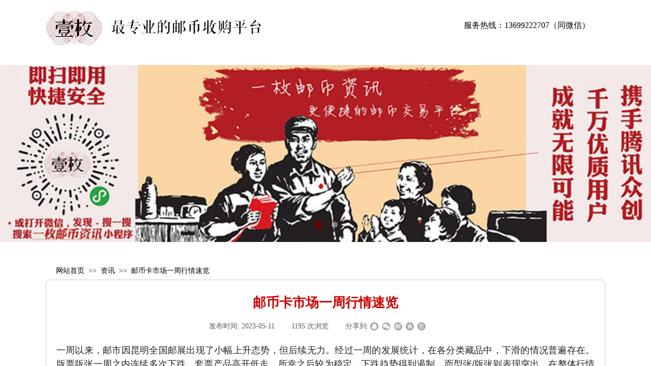

--- FILE ---
content_type: text/html; charset=utf-8
request_url: http://youbeesou.com/page98?article_id=1562
body_size: 16122
content:
<!DOCTYPE html PUBLIC "-//W3C//DTD XHTML 1.0 Transitional//EN" "http://www.w3.org/TR/xhtml1/DTD/xhtml1-transitional.dtd">
<html xmlns="http://www.w3.org/1999/xhtml" lang="zh-Hans" >
	<head>
		<meta http-equiv="X-UA-Compatible" content="IE=Edge,chrome=1" />
	<meta name="viewport" content="width=1100" />	<meta http-equiv="Content-Type" content="text/html; charset=utf-8" />
		<meta name="format-detection" content="telephone=no" />
	     <meta http-equiv="Cache-Control" content="no-transform"/> 
     <meta http-equiv="Cache-Control" content="no-siteapp"/>
	<title>邮币卡市场一周行情速览</title>
	<meta name="keywords"  content="邮票收购,邮票回收,邮币收购,钱币收购,金银币收购" />
	<meta name="description" content="一枚邮币,国内最专业的邮票收购平台,依托资深专业团队为广大藏友提供免费鉴定,免费估值,邮票收购,邮票回收等服务,致力于打造诚实可靠、互利共赢的邮票收购平台,使邮币的价格在立足藏品价值的基础上真实及时有效地反映现货市场的供求变化,从而真正挖掘和实现邮币的固有收藏价值和投资价值." />
    
                
			<link rel="shortcut icon" href="http://pro61587f.pic9.websiteonline.cn/upload/bitbug_favicon.ico" type="image/x-icon" />
	<link rel="Bookmark" href="http://pro61587f.pic9.websiteonline.cn/upload/bitbug_favicon.ico" />
		

		<link href="http://static.websiteonline.cn/website/template/default/css/default.css?v=17534100" rel="stylesheet" type="text/css" />
<link href="http://youbeesou.com/template/default/css/font/font.css?v=15750090" rel="stylesheet" type="text/css" />
<link href="http://youbeesou.com/template/default/css/wpassword/iconfont.css?v=17496248" rel="stylesheet" type="text/css" />
<link href="http://static.websiteonline.cn/website/plugin/title/css/title.css?v=17083134" rel="stylesheet" type="text/css" />
<link href="http://static.websiteonline.cn/website/plugin/media/css/media.css?v=14077216" rel="stylesheet" type="text/css" />
<link href="http://static.websiteonline.cn/website/plugin/unslider/css/unslider.css?v=16086236" rel="stylesheet" type="text/css" />
<link href="http://static.websiteonline.cn/website/plugin/breadcrumb/css/breadcrumb.css?v=16086008" rel="stylesheet" type="text/css" />
<link href="http://static.websiteonline.cn/website/plugin/article_detail/css/article_detail.css?v=17387192" rel="stylesheet" type="text/css" />
<style type="text/css">.scroll_contain a:link{font-family:微软雅黑,Arial;font-size:16px;color:#cc0000;font-weight:normal;font-style:normal;}
#scroll_container a:visited{color:#cc0000;font-weight:normal;font-style:normal;}
#scroll_container a:hover{color:#cc0000;font-weight:normal;font-style:normal;}
.prop_rotate_angle sup,.prop_rotate_angle .posblk-deg{font-size:11px; color:#CDCDCD; font-weight:normal; font-style:normal; }ins#qiao-wrap{height:0;} #qiao-wrap{display:block;}
</style> 
</head>
<body  >
<input type="hidden" value="3" name="_user_level_val" />
								<script type="text/javascript" language="javascript" src="http://static.websiteonline.cn/website/script/??libsjq.js,jquery.custom.js,jquery.lazyload.js,jquery.rotateutility.js,lab.js,wopop_all.js,jquery.cookie.js,jquery.simplemodal.js,fullcollumn.js,objectFitPolyfill.min.js,ierotate.js,effects/velocity.js,effects/velocity.ui.js,effects/effects.js,fullpagescroll.js,common.js,heightAdapt.js?v=17573096"></script>
<script type="text/javascript" language="javascript" src="http://static.websiteonline.cn/website/plugin/??media/js/init.js,unslider/js/init.js,breadcrumb/js/init.js?v=17485944"></script>
	<script type="text/javascript" language="javascript">
    			var webmodel = {};
	        
    wp_pages_global_func($.extend({
        'isedit': '0',
        'islogin': '0',
        'domain': 'pro61587f',
        'p_rooturl': 'http://youbeesou.com',
        'static_rooturl': 'http://static.websiteonline.cn/website',
        'interface_locale': "zh_CN",
        'dev_mode': "0",
        'getsession': ''
    }, {"phpsessionid":"","punyurl":"http:\/\/youbeesou.com","curr_locale":"zh_CN","mscript_name":"","converted":false}));
    
	</script>

<link href="http://youbeesou.com/7ac74c907ebcad93863f6d532952636d.cssx" rel="stylesheet" /><div id="page_set_css">
</div><input type="hidden" id="page_id" name="page_id" value="98" rpid="88">
<div id="scroll_container" class="scroll_contain" style="">
	    	<div id="scroll_container_bg" style="background-color:#ffffff;">&nbsp;</div>
<script>
initScrollcontainerHeight();	
</script>
     <div id="overflow_canvas_container">        <div id="canvas" style=" margin: 0 auto;width:1100px;;height:1436px">
    <div id="layerA687AC22DE4776FCB4AA529D2B5A01D9" class="full_column"   style="width:1100px;position:absolute;top:0px;height:151px;z-index:103;">
    <div class="full_width " style="position:absolute;height:151px;background-color:#ffffff;background:;">		
    </div>
			<div class="full_content" style="width:1100px; position:absolute;left:0;top:0;margin-left: 0px;;height:151px;">
								<div id='layerAA165C7E84EBAB9F0987F4938935F22B' type='title'  class='cstlayer' style='left: 822px; top: 39px; position: absolute; z-index: 111; width: 275px; height: 27px; '  mid=""  fatherid='layerA687AC22DE4776FCB4AA529D2B5A01D9'    deg='0'><div class="wp-title_content" style="overflow-wrap: break-word; padding: 0px; border-color: transparent; border-width: 0px; height: 27px; width: 274px; display: block; border-style: solid;"><span style="color: rgb(0, 0, 0); font-family: 微软雅黑; font-size: 16px; font-style: normal; font-variant-ligatures: normal; font-variant-caps: normal; font-weight: normal; background-color: transparent;">服务热线：</span><font color="#000000" face="微软雅黑"><span style="font-size: 16px; background-color: rgb(255, 255, 255);">13699222707（同微信）</span></font></div>
<script type="text/javascript">
$(function(){
	$('.wp-title_content').each(function(){
		if($(this).find('div').attr('align')=='justify'){
			$(this).find('div').css({'text-justify':'inter-ideograph','text-align':'justify'});
		}
	})	
})
</script>

</div><script>				 $('#layerAA165C7E84EBAB9F0987F4938935F22B').triggerHandler('layer_ready');</script><div id='layerFA2D14299A2D294F4D3B13B48EF05398' type='media'  class='cstlayer' style='left: 1px; top: 0px; position: absolute; z-index: 100; width: 454px; height: 110px; '  mid=""  fatherid='layerA687AC22DE4776FCB4AA529D2B5A01D9'    deg='0'><script>
create_pc_media_set_pic('layerFA2D14299A2D294F4D3B13B48EF05398',false);
</script>
<div class="wp-media_content"  style="overflow: hidden; width: 454px; height: 110px; border-width: 0px; border-style: solid; padding: 0px;" type="0">
<div class="img_over"  style='overflow: hidden; border-color: transparent; border-width: 0px; position: relative; width: 454px; height: 110px;'>

<div class="imgloading" style="z-index:100;"> </div>
<a class="media_link" style="line-height:normal;" href="http://youbeesou.com/page72"  >
<img  id="wp-media-image_layerFA2D14299A2D294F4D3B13B48EF05398" onerror="set_thumb_layerFA2D14299A2D294F4D3B13B48EF05398(this);" onload="set_thumb_layerFA2D14299A2D294F4D3B13B48EF05398(this);" class="paragraph_image"  type="zoom" src="http://pro61587f.pic9.websiteonline.cn/upload/logo-110pc.jpg" style="width: 454px; height: 110px;;" />
</a>
</div>

</div>
<script>
(function(){
		layer_media_init_func('layerFA2D14299A2D294F4D3B13B48EF05398',{"isedit":false,"has_effects":false});
})()
</script>
</div><script>				 $('#layerFA2D14299A2D294F4D3B13B48EF05398').triggerHandler('layer_ready');</script>                                
                                <div class="fullcontent_opacity" style="width: 100%;height: 100%;position: absolute;left: 0;right: 0;top: 0;display:none;"></div>
			</div>
</div>
<script>
        $(".content_copen").live('click',function(){
        $(this).closest(".full_column").hide();
    });
	var $fullwidth=$('#layerA687AC22DE4776FCB4AA529D2B5A01D9 .full_width');
	$fullwidth.css({left:0-$('#canvas').offset().left+$('#scroll_container').offset().left-$('#scroll_container').scrollLeft()-$.parseInteger($('#canvas').css("borderLeftWidth")),width:$('#scroll_container_bg').width()});
	$(function () {
				var videoParams={"id":"layerA687AC22DE4776FCB4AA529D2B5A01D9","bgauto":null,"ctauto":null,"bVideouse":null,"cVideouse":null,"bgvHeight":null,"bgvWidth":null};
		fullcolumn_bgvideo_init_func(videoParams);
                var bgHoverParams={"full":{"hover":null,"opacity":null,"bg":"#ffffff","id":"layerA687AC22DE4776FCB4AA529D2B5A01D9","bgopacity":null,"zindextopcolorset":""},"full_con":{"hover":null,"opacity":null,"bg":null,"id":"layerA687AC22DE4776FCB4AA529D2B5A01D9","bgopacity":null}};
		fullcolumn_HoverInit(bgHoverParams);
        });
</script>


<div id='layer8BE0A0B95CC282ED2D0D1C3D06F6E313' type='title'  class='cstlayer' style='left: 0px; top: 71px; position: absolute; z-index: 101; width: 23px; height: 13px; '  mid=""    deg='0'><div class="wp-title_content" style="word-wrap: break-word; padding: 0px; border-color: rgb(149, 113, 175) transparent transparent; border-width: 1px 0px 0px; height: 12px; width: 23px; display: block; border-style: solid;"><br></div>

</div><script>				 $('#layer8BE0A0B95CC282ED2D0D1C3D06F6E313').triggerHandler('layer_ready');</script><div id='layer9CCF276939A3A530C4866502A5BC4006' type='title'  class='cstlayer' style='left: 132px; top: 71px; position: absolute; z-index: 102; width: 23px; height: 13px; '  mid=""    deg='0'><div class="wp-title_content" style="word-wrap: break-word; padding: 0px; border-color: rgb(149, 113, 175) transparent transparent; border-width: 1px 0px 0px; height: 12px; width: 23px; display: block; border-style: solid;"><br></div>

</div><script>				 $('#layer9CCF276939A3A530C4866502A5BC4006').triggerHandler('layer_ready');</script><div id='layer8123CF2543E943922E35886BCD83A742' type='title'  class='cstlayer' style='left: 0px; top: 95px; position: absolute; z-index: 100; width: 1100px; height: 10px; '  mid=""    deg='0'><div class="wp-title_content" style="word-wrap: break-word; padding: 0px; border-color: rgb(70, 46, 82) transparent transparent; border-width: 1px 0px 0px; height: 9px; width: 1100px; display: block; border-style: solid;"><br></div>

</div><script>				 $('#layer8123CF2543E943922E35886BCD83A742').triggerHandler('layer_ready');</script><div id='layer413267082C1A71BC8AB63846669F8578' type='unslider'  class='cstlayer' style='left: 0px; top: 128px; position: absolute; z-index: 108; width: 1100px; height: 348px; '  mid=""    deg='0'><style>
#layer413267082C1A71BC8AB63846669F8578html5zoo-1{
	margin:0 auto;
}
</style>
<div id="layer413267082C1A71BC8AB63846669F8578_content" class="wp-unslider_content" style="overflow: hidden; border: none; left: -87px; width: 1274px; height: 348px; position: absolute;">
<script type="text/javascript">
	 
</script>

<!-- loop star -->
<div id="layer413267082C1A71BC8AB63846669F8578html5zoo-1">
    <ul class="html5zoo-slides" style="display:none;">
  
        <li><img  src="http://pro61587f.pic9.websiteonline.cn/upload/lunbo-new.jpg" class="html5lightbox" /></a></li>
  
        <li><img  src="http://pro61587f.pic9.websiteonline.cn/upload/lunbo-new-2.jpg" class="html5lightbox" /></a></li>
    </ul>
</div>
<!-- loop end -->

<script language="javascript">
(function(){
		var layerparams={"layerid":"layer413267082C1A71BC8AB63846669F8578","pstyle":"none","plborder_size":"0","interval":3000,"autoplays":"true","title_size":"40","title_family":"SimSun","title_color":"#FFFFFF","easing":"all","show_title":"0","show_nav":"1","navigation_style":"01","navbg_hover_color":"#660000","nav_margin_bottom_size":"25","nav_arrow":"1","arrow_left":"template\/default\/images\/left_arrow.png","arrow_right":"template\/default\/images\/right_arrow.png","nav_margin_left_size":"25","nav_margin_right_size":"25","skin":"01","default_show":"1","hover_show":"0","pauseonmouseover":"1","nav_arrow_w_size":"32","nav_arrow_h_size":"32","iconstyle":"01","nav_height_size":"2","wsize":null,"editMode":false,"unslideradapt":null};
	layer_unslider_init_func(layerparams);
})()  
</script>
</div>
</div><script>				 $('#layer413267082C1A71BC8AB63846669F8578').triggerHandler('layer_ready');</script><div id='layer7727C4A5334E6F6467D1711FEC25FFEC' type='breadcrumb'  class='cstlayer' style='left: 20px; top: 525px; position: absolute; z-index: 116; width: 1054px; height: 27px; '  mid=""    deg='0'><div class="wp-breadcrumb_content" style="width: 1054px; height: 27px; border-width: 0px; border-style: solid; padding: 0px;" ShowCpage="1" >
<div class='breadcrumb_plugin'>

<span class="breadcrumbtext" gzdata="gzorder"><a href="http://youbeesou.com/" style="line-height:100%; color: rgb(0, 0, 0); font-family: Microsoft YaHei; font-size: 14px;" >网站首页</a></span>
<span style="line-height:100%; margin-left:5px;margin-right:5px;color:rgb(90, 90, 90);font-size:13.3333px;" class="breadcrumbfuhao">>></span>
<span class="breadcrumbtext"><a href="http://youbeesou.com/page88?article_category=5" style="line-height:100%; color: rgb(0, 0, 0); font-family: Microsoft YaHei; font-size: 14px;" >资讯</a></span>
<span style="line-height:100%; margin-left:5px;margin-right:5px;color:rgb(90, 90, 90);font-size:13.3333px;" class="breadcrumbfuhao">>></span>
<span class="breadcrumbtext"><a href="http://youbeesou.com/page98?article_id=1562" style="line-height:100%; color: rgb(0, 0, 0); font-family: Microsoft YaHei; font-size: 14px;" >邮币卡市场一周行情速览</a></span>
</div>
</div>
<script>
layer_breadcrumb_ready_func('layer7727C4A5334E6F6467D1711FEC25FFEC', '');
</script></div><script>				 $('#layer7727C4A5334E6F6467D1711FEC25FFEC').triggerHandler('layer_ready');</script><div id='layer74CFA9F0BFB9B654B831A58FF93C1C79' type='article_detail'  class='cstlayer' style='left: 0px; top: 550px; position: absolute; z-index: 114; width: 1099.78px; height: 761px; '  mid=""    deg='0'><div class="wp-article_detail_content" style="border-radius:8px;-moz-border-radius:8px;-webkit-border-radius:8px; border-color: rgb(204, 204, 204); border-width: 1px; overflow: hidden; width: 1058px; height: 719px; border-style: solid; padding: 20px;">
<script type="text/javascript">
</script>
 
<style>
.wp-article_detail_content .artview_info{ text-align:center; margin:0 auto; padding:10px 0 15px; line-height:21px; overflow:hidden;}
.wp-article_detail_content .detail_head_title{ float:left; display:inner_block; }
.wp-article_detail_content .sourcedata{ text-align:center; margin:0 auto;  line-height:21px; }
.wp-article_detail_content .text-source-left01{ float:left; color:transparent; padding:0 15px; display:inner_block; }
.wp-article_detail_content .text-source-left02{  float:left; text-align:left;   padding-right:8px; display:inner_block;}
.wp-article_detail_content .up_arrow{ background-image:url(http://static.websiteonline.cn/website/plugin/tb_product_detail/styles/defaultn/images/sitestar_productdetailspage_up_arrow.png); background-repeat:no-repeat; width:11px; height:10px; display:block; float:left; background-color:#c2c2c2; margin-right:8px; margin-top:8px;}
.wp-article_detail_content .down_arrow{ background-image:url(http://static.websiteonline.cn/website/plugin/tb_product_detail/styles/defaultn/images/sitestar_productdetailspage_down_arrow.png); background-repeat:no-repeat; width:11px; height:10px; display:block; float:left; background-color:#C2C2C2; margin-right:8px; margin-top:8px;}
.wp-article_detail_content .down_arrow_textover{ color:#048bcd;}
.wp-article_detail_content .up_arrow_textover{ color:#727272;}
.wp-article_detail_content .shareshow{ display:block; }
.wp-article_detail_content .artview_content .artview_detail img:not([width]){max-width:100%;}
</style>
	<div class="artdetail_title" style="display:block;font-family:Microsoft YaHei;font-size:26px;color:#cc0000;font-weight:bold;text-decoration:none;">邮币卡市场一周行情速览</div>

	
	<div class="artview_info" style="display:block;font-family:Microsoft YaHei;font-size:14px;color:#5A5A5A;font-weight:normal;text-decoration:none;">
		<div class="sourcedata">
	<span class="detail_head_title org_txt_span"><span class="org_txt">来源:</span></span>
	<span class="text-source-left01">|</span>
	<span class="detail_head_title aut_txt_span"><span class="aut_txt">作者:</span>一枚邮币</span>
	<span class="text-source-left01">|</span>
	<span class="detail_head_title pub_txt_span"><span class="pub_txt">发布时间: </span>2023-05-11</span>
	<span class="text-source-left01">|</span>
	<span class="detail_head_title times_txt_span">1195 <span class="times_txt">次浏览</span></span>

<style>
.wp-article_detail_content .bdsharebuttonbox a{ margin:3px;}
.wp-article_detail_content .editshaimg{ margin:3px;}
.bdsharebuttonbox.bshare-custom a.wpshare-sinaminiblog {    background: url("http://static.websiteonline.cn/website/plugin/article_detail/view/images/sha_tsinaa.png");}
.bdsharebuttonbox.bshare-custom a.wpshare-sinaminiblog:hover {     background-image: url("http://static.websiteonline.cn/website/plugin/article_detail/view/images/sha_tsina.png");}
.bdsharebuttonbox.bshare-custom a.wpshare-qqim {    background-image: url("http://static.websiteonline.cn/website/plugin/article_detail/view/images/sha_sqqa.png");}
.bdsharebuttonbox.bshare-custom a.wpshare-qqim:hover {     background-image: url("http://static.websiteonline.cn/website/plugin/article_detail/view/images/sha_sqq.png");}
.bdsharebuttonbox.bshare-custom a.wpshare-weixin {    background-image: url("http://static.websiteonline.cn/website/plugin/article_detail/view/images/sha_weixina.png");}
.bdsharebuttonbox.bshare-custom a.wpshare-weixin:hover {     background-image: url("http://static.websiteonline.cn/website/plugin/article_detail/view/images/sha_weixin.png");}
.bdsharebuttonbox.bshare-custom a.wpshare-twitter {    background-image: url("http://static.websiteonline.cn/website/plugin/article_detail/view/images/sha_twittera.png");}
.bdsharebuttonbox.bshare-custom a.wpshare-twitter:hover {     background-image: url("http://static.websiteonline.cn/website/plugin/article_detail/view/images/sha_twitter.png");}
.bdsharebuttonbox.bshare-custom a.wpshare-facebook {    background-image: url("http://static.websiteonline.cn/website/plugin/article_detail/view/images/sha_facebooka.png");}
.bdsharebuttonbox.bshare-custom a.wpshare-facebook:hover {     background-image: url("http://static.websiteonline.cn/website/plugin/article_detail/view/images/sha_facebook.png");}

.bdsharebuttonbox a.bds_tqq_a {    background-image: url("http://static.websiteonline.cn/website/plugin/article_detail/view/images/sha_tqqa.png");}
.bdsharebuttonbox a.bds_tqq_a:hover {     background-image: url("http://static.websiteonline.cn/website/plugin/article_detail/view/images/sha_tqq.png");}
.bdsharebuttonbox.bshare-custom a.wpshare-qzone {    background: url("http://static.websiteonline.cn/website/plugin/article_detail/view/images/sha_qzonea.png");}
.bdsharebuttonbox.bshare-custom a.wpshare-qzone:hover {     background-image: url("http://static.websiteonline.cn/website/plugin/article_detail/view/images/sha_qzone.png");}
.bdsharebuttonbox a.bds_bdhome_a {    background-image: url("http://static.websiteonline.cn/website/plugin/article_detail/view/images/sha_bdhomea.png");}
.bdsharebuttonbox a.bds_bdhome_a:hover {     background-image: url("http://static.websiteonline.cn/website/plugin/article_detail/view/images/sha_bdhome.png");}

.bdsharebuttonbox.bshare-custom a.bshare-douban {    background: url("http://static.websiteonline.cn/website/plugin/article_detail/view/images/sha_doubana.png");}
.bdsharebuttonbox.bshare-custom a.bshare-douban:hover {     background-image: url("http://static.websiteonline.cn/website/plugin/article_detail/view/images/sha_douban.png");}
.bdsharebuttonbox a.bds_kaixin001_a {    background-image: url("http://static.websiteonline.cn/website/plugin/article_detail/view/images/sha_kaixin001a.png");}
.bdsharebuttonbox a.bds_kaixin001_a:hover {     background-image: url("http://static.websiteonline.cn/website/plugin/article_detail/view/images/sha_kaixin001.png");}
.wp-article_detail_content .bdsharebuttonbox img{float:left;}
.shareshow a{display: block;height:16px;padding-left:17px; width:auto;background-repeat: no-repeat;float:left;}
</style>
	<span class="text-source-left01 shareshow">|</span>
	 <span class="detail_head_title shareshow">分享到: </span>
	 <div class="bdsharebuttonbox shareshow bshare-custom">
		<a href="#" class="wpshare-qqim" data-cmd="sqq"></a><a href="#" class="wpshare-weixin" data-cmd="weixin"></a><a href="#" class="wpshare-sinaminiblog" data-cmd="tsina"></a><a href="#" class="wpshare-qzone" data-cmd="qzone"></a><a href="#" class="bshare-douban" data-cmd="douban"></a>
	</div>
	        <script>
			;(function(){
				var title="\u90ae\u5e01\u5361\u5e02\u573a\u4e00\u5468\u884c\u60c5\u901f\u89c8";
				var cur_url=location.href;
				$('#layer74CFA9F0BFB9B654B831A58FF93C1C79 .wpshare-sinaminiblog').unbind('click').click(function(e){
					e.preventDefault();
					var url="https://service.weibo.com/share/share.php?url="+encodeURIComponent(cur_url)+"&title="+encodeURIComponent(title)+"&content=utf-8";
					window.open(url,"","height=600,width=800,top=100,left=100,screenX=100,screenY=100,scrollbars=yes,resizable=yes");
				});
				$('#layer74CFA9F0BFB9B654B831A58FF93C1C79 .wpshare-qzone').unbind('click').click(function(e){
					e.preventDefault();
					var url="https://sns.qzone.qq.com/cgi-bin/qzshare/cgi_qzshare_onekey?url="+encodeURIComponent(cur_url)+"&title="+encodeURIComponent(title)+"&desc=&summary=";
					window.open(url,"","height=600,width=800,top=100,left=100,screenX=100,screenY=100,scrollbars=yes,resizable=yes");
				});
                $('#layer74CFA9F0BFB9B654B831A58FF93C1C79 .wpshare-twitter').unbind('click').click(function(e){
					e.preventDefault();
					var url="http://twitter.com/share?url=" + encodeURIComponent(cur_url) + "&text=" + encodeURIComponent(title) + "&display=popup&ref=plugin&src=share_button";
					window.open(url,"","height=600,width=800,top=100,left=100,screenX=100,screenY=100,scrollbars=yes,resizable=yes");
				});
                $('#layer74CFA9F0BFB9B654B831A58FF93C1C79 .wpshare-facebook').unbind('click').click(function(e){
					e.preventDefault();
					var url="https://m.facebook.com/sharer/sharer.php?u=" + encodeURIComponent(cur_url) + "&description=&title=" + encodeURIComponent(title) + "&display=popup&ref=plugin&src=share_button";
					window.open(url,"","height=600,width=800,top=100,left=100,screenX=100,screenY=100,scrollbars=yes,resizable=yes");
				});
				$('#layer74CFA9F0BFB9B654B831A58FF93C1C79 .wpshare-qqim').unbind('click').click(function(e){
					e.preventDefault();
					var url="https://connect.qq.com/widget/shareqq/index.html??url=" + encodeURIComponent(cur_url) + "&title=" + encodeURIComponent(title) + "";
					window.open(url,"","height=600,width=800,top=100,left=100,screenX=100,screenY=100,scrollbars=yes,resizable=yes");
				});
				$('#layer74CFA9F0BFB9B654B831A58FF93C1C79 .wpshare-weixin').unbind('click').click(function(e){
					if(!$('#wpshare-weixin_qrcode').length){
						var dialogel='<div id="wpshare-weixin_qrcode" class="weixin_popup" style="display: none;"><div class="weixin_popup_head"><span>分享到微信</span><a class="weixin_popup_close" href="#">×</a> </div><div class="weixin_popup_main" ><img src="" /></div></div>';
						var styleel='<style id="wpshare-weixin_css">.weixin_popup{width: 240px;background:#fff none repeat scroll 0 0;border:1px solid #d8d8d8;padding:10px;position:fixed;z-index:11001;text-align:left;font-size:12px;color:#333;top: 50%;left:50%;transform: translate(-50%, -50%);}.weixin_popup .weixin_popup_head{color:#000;font-weight:bold;height:16px;line-height:16px;position:relative;text-align:left}.weixin_popup .weixin_popup_head .weixin_popup_close{color:#999;font-size:16px;height:16px;position:absolute;right:0;text-decoration:none;top:0;width:16px}.weixin_popup .weixin_popup_main{TEXT-ALIGN:center;padding-top:10px;padding-bottom:10px}.weixin_popup .weixin_popup_foot{color:#666;line-height:22px;text-align:left}.weixin_popup img{width:202px;}</style>';
						$('body').prepend(styleel);
						$('body').prepend(dialogel);
						$('#wpshare-weixin_qrcode .weixin_popup_close').click(function(){
							$('#wpshare-weixin_qrcode').hide();
						})
						var showonce=false;
						$('#wpshare-weixin_qrcode img').load(function(){
							if(showonce) return;
							$('#wpshare-weixin_qrcode').show();
							showonce=true;
						})
						setTimeout(function(){if(showonce){return;}$('#wpshare-weixin_qrcode').show();showonce=true;},3000);
						$('#wpshare-weixin_qrcode img').prop('src','https://static.ysjianzhan.cn/website/qr/index.php?url='+encodeURIComponent(cur_url));
					}else{
						$('#wpshare-weixin_qrcode').show();
					}
					
				});
			})();
        </script>
    		</div>
	</div>
		<div class="artview_intro" style="display:none;">
		</div>
	
	<div class="artview_content" style="display:block;font-family:Microsoft YaHei;font-size:16px;color:#5A5A5A;font-weight:normal;text-decoration:none;">

		<div class="artview_detail" setsid="article1562">
			<p data-track="1" style="margin-top: 0px; margin-bottom: 20px; padding: 0px; outline: 0px; max-width: 100%; clear: both; min-height: 1em; text-align: justify; white-space: normal; border-width: 0px; border-style: initial; border-color: initial; color: rgb(34, 34, 34); font-family: 'PingFang SC', &quot;Hiragino Sans GB&quot;, &quot;Microsoft YaHei&quot;, &quot;WenQuanYi Micro Hei&quot;, &quot;Helvetica Neue&quot;, Arial, sans-serif; font-size: 18px; background-color: rgb(255, 255, 255); visibility: visible; box-sizing: border-box !important;">一周以来，邮市因昆明全国邮展出现了小幅上升态势，但后续无力。经过一周的发展统计，在各分类藏品中，下滑的情况普遍存在。版票版张一周之内连续多次下跌，套票产品高开低走，所幸之后较为稳定，下跌趋势得到遏制。而型张/版张则表现突出，在整体行情低迷的情况下仍短暂出现上升趋势。虽持续时间不长，但较之之前仍有所进步。一周以来各类热门藏品价格多有变动，降价藏品范围略大于上涨藏品。型张全张在上周一曾得到一次幅度较大的上涨，在接下来的几天内都维持着比较平缓的发展。虽然在上周日时曾出现略微下跌的情况，但对整体影响不大，总体情况良好。</p><p data-track="208" style="margin-top: 18px; margin-bottom: 18px; padding: 0px; outline: 0px; max-width: 100%; clear: both; min-height: 1em; text-align: justify; white-space: normal; border-width: 0px; border-style: initial; border-color: initial; height: 0px; color: rgb(34, 34, 34); font-family: 'PingFang SC', &quot;Hiragino Sans GB&quot;, &quot;Microsoft YaHei&quot;, &quot;WenQuanYi Micro Hei&quot;, &quot;Helvetica Neue&quot;, Arial, sans-serif; font-size: 18px; background-color: rgb(255, 255, 255); visibility: visible; box-sizing: border-box !important;"><br style="margin: 0px; padding: 0px; outline: 0px; max-width: 100%; box-sizing: border-box !important; overflow-wrap: break-word !important; visibility: visible;"/></p><p style="margin-top: 0px; margin-bottom: 24px; padding: 0px; outline: 0px; max-width: 100%; clear: both; min-height: 1em; color: rgba(0, 0, 0, 0.9); font-family: system-ui, -apple-system, BlinkMacSystemFont, &quot;Helvetica Neue&quot;, &quot;PingFang SC&quot;, &quot;Hiragino Sans GB&quot;, &quot;Microsoft YaHei UI&quot;, &quot;Microsoft YaHei&quot;, Arial, sans-serif; font-size: 17px; letter-spacing: 0.544px; text-align: justify; white-space: normal; background-color: rgb(255, 255, 255); visibility: visible; box-sizing: border-box !important;"><img src="http://pro61587f.pic9.websiteonline.cn/upload/640.jpg"/></p><p style="margin-top: 0px; margin-bottom: 24px; padding: 0px; outline: 0px; max-width: 100%; clear: both; min-height: 1em; font-family: system-ui, -apple-system, BlinkMacSystemFont, &quot;Helvetica Neue&quot;, &quot;PingFang SC&quot;, &quot;Hiragino Sans GB&quot;, &quot;Microsoft YaHei UI&quot;, &quot;Microsoft YaHei&quot;, Arial, sans-serif; letter-spacing: 0.544px; white-space: normal; background-color: rgb(255, 255, 255); border-width: 0px; border-style: initial; border-color: initial; text-align: center; font-size: 14px; line-height: 20px; color: rgb(153, 153, 153); box-sizing: border-box !important;">北京一枚实体店</p><p data-track="209" style="margin-top: 18px; margin-bottom: 18px; padding: 0px; outline: 0px; max-width: 100%; clear: both; min-height: 1em; text-align: justify; white-space: normal; border-width: 0px; border-style: initial; border-color: initial; height: 0px; color: rgb(34, 34, 34); font-family: 'PingFang SC', &quot;Hiragino Sans GB&quot;, &quot;Microsoft YaHei&quot;, &quot;WenQuanYi Micro Hei&quot;, &quot;Helvetica Neue&quot;, Arial, sans-serif; font-size: 18px; background-color: rgb(255, 255, 255); box-sizing: border-box !important;"><br style="margin: 0px; padding: 0px; outline: 0px; max-width: 100%; box-sizing: border-box !important; overflow-wrap: break-word !important;"/></p><p data-track="205" style="margin-top: 20px; margin-bottom: 20px; padding: 0px; outline: 0px; max-width: 100%; clear: both; min-height: 1em; text-align: justify; white-space: normal; border-width: 0px; border-style: initial; border-color: initial; color: rgb(34, 34, 34); font-family: 'PingFang SC', &quot;Hiragino Sans GB&quot;, &quot;Microsoft YaHei&quot;, &quot;WenQuanYi Micro Hei&quot;, &quot;Helvetica Neue&quot;, Arial, sans-serif; font-size: 18px; background-color: rgb(255, 255, 255); box-sizing: border-box !important;">我们先来看看热门邮票钱币在网络市场及北京马甸邮市上海邮市现货市场的一周行情价格：</p><table width="677"><colgroup style="margin: 0px; padding: 0px; outline: 0px; max-width: 100%; box-sizing: border-box !important; overflow-wrap: break-word !important;"><col style="margin: 0px; padding: 0px; outline: 0px; max-width: 100%; box-sizing: border-box !important; overflow-wrap: break-word !important; width: 244px;"/><col style="margin: 0px; padding: 0px; outline: 0px; max-width: 100%; box-sizing: border-box !important; overflow-wrap: break-word !important; width: 216px;"/></colgroup><tbody style="margin: 0px; padding: 0px; outline: 0px; max-width: 100%; box-sizing: border-box !important; overflow-wrap: break-word !important; border-width: 0px; border-style: initial; border-color: initial;"><tr style="margin: 0px; padding: 0px; outline: 0px; max-width: 100%; box-sizing: border-box !important; overflow-wrap: break-word !important; border-width: 0px; border-style: initial; border-color: initial;" class="firstRow"><td style="margin: 0px; padding: 8px 12px; outline: 0px; word-break: break-all; hyphens: auto; border-color: rgb(232, 232, 232); max-width: 100%; vertical-align: top; text-align: left; font-size: 16px; line-height: 28px; min-height: 44px; overflow-wrap: break-word !important; box-sizing: border-box !important;"><p data-track="2" style="outline: 0px; max-width: 100%; clear: both; min-height: 1em; border-width: 0px; border-style: initial; border-color: initial; box-sizing: border-box !important;">志 号</p></td><td style="margin: 0px; padding: 8px 12px; outline: 0px; word-break: break-all; hyphens: auto; border-color: rgb(232, 232, 232); max-width: 100%; vertical-align: top; text-align: left; font-size: 16px; line-height: 28px; min-height: 44px; overflow-wrap: break-word !important; box-sizing: border-box !important;"><p data-track="3" style="outline: 0px; max-width: 100%; clear: both; min-height: 1em; border-width: 0px; border-style: initial; border-color: initial; box-sizing: border-box !important;">价 格（元）</p></td></tr><tr style="margin: 0px; padding: 0px; outline: 0px; max-width: 100%; box-sizing: border-box !important; overflow-wrap: break-word !important; border-width: 0px; border-style: initial; border-color: initial;"><td style="margin: 0px; padding: 8px 12px; outline: 0px; word-break: break-all; hyphens: auto; border-color: rgb(232, 232, 232); max-width: 100%; vertical-align: top; text-align: left; font-size: 16px; line-height: 28px; min-height: 44px; overflow-wrap: break-word !important; box-sizing: border-box !important;"><p data-track="4" style="outline: 0px; max-width: 100%; clear: both; min-height: 1em; border-width: 0px; border-style: initial; border-color: initial; box-sizing: border-box !important;"><span style="margin: 0px; padding: 0px; outline: 0px; max-width: 100%; box-sizing: border-box !important; overflow-wrap: break-word !important; border-width: 0px; border-style: initial; border-color: initial; color: rgb(51, 51, 51);">四兔赠版</span></p></td><td style="margin: 0px; padding: 8px 12px; outline: 0px; word-break: break-all; hyphens: auto; border-color: rgb(232, 232, 232); max-width: 100%; vertical-align: top; text-align: left; font-size: 16px; line-height: 28px; min-height: 44px; overflow-wrap: break-word !important; box-sizing: border-box !important;"><p data-track="5" style="outline: 0px; max-width: 100%; clear: both; min-height: 1em; border-width: 0px; border-style: initial; border-color: initial; box-sizing: border-box !important;"><span style="margin: 0px; padding: 0px; outline: 0px; max-width: 100%; box-sizing: border-box !important; overflow-wrap: break-word !important; border-width: 0px; border-style: initial; border-color: initial; color: rgb(51, 51, 51);">6.4</span></p></td></tr><tr style="margin: 0px; padding: 0px; outline: 0px; max-width: 100%; box-sizing: border-box !important; overflow-wrap: break-word !important; border-width: 0px; border-style: initial; border-color: initial;"><td style="margin: 0px; padding: 8px 12px; outline: 0px; word-break: break-all; hyphens: auto; border-color: rgb(232, 232, 232); max-width: 100%; vertical-align: top; text-align: left; font-size: 16px; line-height: 28px; min-height: 44px; overflow-wrap: break-word !important; box-sizing: border-box !important;"><p data-track="6" style="outline: 0px; max-width: 100%; clear: both; min-height: 1em; border-width: 0px; border-style: initial; border-color: initial; box-sizing: border-box !important;"><span style="margin: 0px; padding: 0px; outline: 0px; max-width: 100%; box-sizing: border-box !important; overflow-wrap: break-word !important; border-width: 0px; border-style: initial; border-color: initial; color: rgb(51, 51, 51);">三兔带光</span></p></td><td style="margin: 0px; padding: 8px 12px; outline: 0px; word-break: break-all; hyphens: auto; border-color: rgb(232, 232, 232); max-width: 100%; vertical-align: top; text-align: left; font-size: 16px; line-height: 28px; min-height: 44px; overflow-wrap: break-word !important; box-sizing: border-box !important;"><p data-track="7" style="outline: 0px; max-width: 100%; clear: both; min-height: 1em; border-width: 0px; border-style: initial; border-color: initial; box-sizing: border-box !important;"><span style="margin: 0px; padding: 0px; outline: 0px; max-width: 100%; box-sizing: border-box !important; overflow-wrap: break-word !important; border-width: 0px; border-style: initial; border-color: initial; color: rgb(51, 51, 51);">1.6</span></p></td></tr><tr style="margin: 0px; padding: 0px; outline: 0px; max-width: 100%; box-sizing: border-box !important; overflow-wrap: break-word !important; border-width: 0px; border-style: initial; border-color: initial;"><td style="margin: 0px; padding: 8px 12px; outline: 0px; word-break: break-all; hyphens: auto; border-color: rgb(232, 232, 232); max-width: 100%; vertical-align: top; text-align: left; font-size: 16px; line-height: 28px; min-height: 44px; overflow-wrap: break-word !important; box-sizing: border-box !important;"><p data-track="8" style="outline: 0px; max-width: 100%; clear: both; min-height: 1em; border-width: 0px; border-style: initial; border-color: initial; box-sizing: border-box !important;"><span style="margin: 0px; padding: 0px; outline: 0px; max-width: 100%; box-sizing: border-box !important; overflow-wrap: break-word !important; border-width: 0px; border-style: initial; border-color: initial; color: rgb(51, 51, 51);">建国70币</span></p></td><td style="margin: 0px; padding: 8px 12px; outline: 0px; word-break: break-all; hyphens: auto; border-color: rgb(232, 232, 232); max-width: 100%; vertical-align: top; text-align: left; font-size: 16px; line-height: 28px; min-height: 44px; overflow-wrap: break-word !important; box-sizing: border-box !important;"><p data-track="9" style="outline: 0px; max-width: 100%; clear: both; min-height: 1em; border-width: 0px; border-style: initial; border-color: initial; box-sizing: border-box !important;"><span style="margin: 0px; padding: 0px; outline: 0px; max-width: 100%; box-sizing: border-box !important; overflow-wrap: break-word !important; border-width: 0px; border-style: initial; border-color: initial; color: rgb(51, 51, 51);">10.3</span></p></td></tr><tr style="margin: 0px; padding: 0px; outline: 0px; max-width: 100%; box-sizing: border-box !important; overflow-wrap: break-word !important; border-width: 0px; border-style: initial; border-color: initial;"><td style="margin: 0px; padding: 8px 12px; outline: 0px; word-break: break-all; hyphens: auto; border-color: rgb(232, 232, 232); max-width: 100%; vertical-align: top; text-align: left; font-size: 16px; line-height: 28px; min-height: 44px; overflow-wrap: break-word !important; box-sizing: border-box !important;"><p data-track="10" style="outline: 0px; max-width: 100%; clear: both; min-height: 1em; border-width: 0px; border-style: initial; border-color: initial; box-sizing: border-box !important;"><span style="margin: 0px; padding: 0px; outline: 0px; max-width: 100%; box-sizing: border-box !important; overflow-wrap: break-word !important; border-width: 0px; border-style: initial; border-color: initial; color: rgb(51, 51, 51);">建党百年币</span></p></td><td style="margin: 0px; padding: 8px 12px; outline: 0px; word-break: break-all; hyphens: auto; border-color: rgb(232, 232, 232); max-width: 100%; vertical-align: top; text-align: left; font-size: 16px; line-height: 28px; min-height: 44px; overflow-wrap: break-word !important; box-sizing: border-box !important;"><p data-track="11" style="outline: 0px; max-width: 100%; clear: both; min-height: 1em; border-width: 0px; border-style: initial; border-color: initial; box-sizing: border-box !important;"><span style="margin: 0px; padding: 0px; outline: 0px; max-width: 100%; box-sizing: border-box !important; overflow-wrap: break-word !important; border-width: 0px; border-style: initial; border-color: initial; color: rgb(51, 51, 51);">10.05</span></p></td></tr><tr style="margin: 0px; padding: 0px; outline: 0px; max-width: 100%; box-sizing: border-box !important; overflow-wrap: break-word !important; border-width: 0px; border-style: initial; border-color: initial;"><td style="margin: 0px; padding: 8px 12px; outline: 0px; word-break: break-all; hyphens: auto; border-color: rgb(232, 232, 232); max-width: 100%; vertical-align: top; text-align: left; font-size: 16px; line-height: 28px; min-height: 44px; overflow-wrap: break-word !important; box-sizing: border-box !important;"><p data-track="12" style="outline: 0px; max-width: 100%; clear: both; min-height: 1em; border-width: 0px; border-style: initial; border-color: initial; box-sizing: border-box !important;"><span style="margin: 0px; padding: 0px; outline: 0px; max-width: 100%; box-sizing: border-box !important; overflow-wrap: break-word !important; border-width: 0px; border-style: initial; border-color: initial; color: rgb(51, 51, 51);">西游记五M</span></p></td><td style="margin: 0px; padding: 8px 12px; outline: 0px; word-break: break-all; hyphens: auto; border-color: rgb(232, 232, 232); max-width: 100%; vertical-align: top; text-align: left; font-size: 16px; line-height: 28px; min-height: 44px; overflow-wrap: break-word !important; box-sizing: border-box !important;"><p data-track="13" style="outline: 0px; max-width: 100%; clear: both; min-height: 1em; border-width: 0px; border-style: initial; border-color: initial; box-sizing: border-box !important;"><span style="margin: 0px; padding: 0px; outline: 0px; max-width: 100%; box-sizing: border-box !important; overflow-wrap: break-word !important; border-width: 0px; border-style: initial; border-color: initial; color: rgb(51, 51, 51);">8.1</span></p></td></tr><tr style="margin: 0px; padding: 0px; outline: 0px; max-width: 100%; box-sizing: border-box !important; overflow-wrap: break-word !important; border-width: 0px; border-style: initial; border-color: initial;"><td style="margin: 0px; padding: 8px 12px; outline: 0px; word-break: break-all; hyphens: auto; border-color: rgb(232, 232, 232); max-width: 100%; vertical-align: top; text-align: left; font-size: 16px; line-height: 28px; min-height: 44px; overflow-wrap: break-word !important; box-sizing: border-box !important;"><p data-track="14" style="outline: 0px; max-width: 100%; clear: both; min-height: 1em; border-width: 0px; border-style: initial; border-color: initial; box-sizing: border-box !important;"><span style="margin: 0px; padding: 0px; outline: 0px; max-width: 100%; box-sizing: border-box !important; overflow-wrap: break-word !important; border-width: 0px; border-style: initial; border-color: initial; color: rgb(51, 51, 51);">一带一路小版</span></p></td><td style="margin: 0px; padding: 8px 12px; outline: 0px; word-break: break-all; hyphens: auto; border-color: rgb(232, 232, 232); max-width: 100%; vertical-align: top; text-align: left; font-size: 16px; line-height: 28px; min-height: 44px; overflow-wrap: break-word !important; box-sizing: border-box !important;"><p data-track="15" style="outline: 0px; max-width: 100%; clear: both; min-height: 1em; border-width: 0px; border-style: initial; border-color: initial; box-sizing: border-box !important;"><span style="margin: 0px; padding: 0px; outline: 0px; max-width: 100%; box-sizing: border-box !important; overflow-wrap: break-word !important; border-width: 0px; border-style: initial; border-color: initial; color: rgb(51, 51, 51);">25.5</span></p></td></tr><tr style="margin: 0px; padding: 0px; outline: 0px; max-width: 100%; box-sizing: border-box !important; overflow-wrap: break-word !important; border-width: 0px; border-style: initial; border-color: initial;"><td style="margin: 0px; padding: 8px 12px; outline: 0px; word-break: break-all; hyphens: auto; border-color: rgb(232, 232, 232); max-width: 100%; vertical-align: top; text-align: left; font-size: 16px; line-height: 28px; min-height: 44px; overflow-wrap: break-word !important; box-sizing: border-box !important;"><p data-track="16" style="outline: 0px; max-width: 100%; clear: both; min-height: 1em; border-width: 0px; border-style: initial; border-color: initial; box-sizing: border-box !important;"><span style="margin: 0px; padding: 0px; outline: 0px; max-width: 100%; box-sizing: border-box !important; overflow-wrap: break-word !important; border-width: 0px; border-style: initial; border-color: initial; color: rgb(51, 51, 51);">孔雀M</span></p></td><td style="margin: 0px; padding: 8px 12px; outline: 0px; word-break: break-all; hyphens: auto; border-color: rgb(232, 232, 232); max-width: 100%; vertical-align: top; text-align: left; font-size: 16px; line-height: 28px; min-height: 44px; overflow-wrap: break-word !important; box-sizing: border-box !important;"><p data-track="17" style="outline: 0px; max-width: 100%; clear: both; min-height: 1em; border-width: 0px; border-style: initial; border-color: initial; box-sizing: border-box !important;"><span style="margin: 0px; padding: 0px; outline: 0px; max-width: 100%; box-sizing: border-box !important; overflow-wrap: break-word !important; border-width: 0px; border-style: initial; border-color: initial; color: rgb(51, 51, 51);">3.8</span></p></td></tr><tr style="margin: 0px; padding: 0px; outline: 0px; max-width: 100%; box-sizing: border-box !important; overflow-wrap: break-word !important; border-width: 0px; border-style: initial; border-color: initial;"><td style="margin: 0px; padding: 8px 12px; outline: 0px; word-break: break-all; hyphens: auto; border-color: rgb(232, 232, 232); max-width: 100%; vertical-align: top; text-align: left; font-size: 16px; line-height: 28px; min-height: 44px; overflow-wrap: break-word !important; box-sizing: border-box !important;"><p data-track="18" style="outline: 0px; max-width: 100%; clear: both; min-height: 1em; border-width: 0px; border-style: initial; border-color: initial; box-sizing: border-box !important;"><span style="margin: 0px; padding: 0px; outline: 0px; max-width: 100%; box-sizing: border-box !important; overflow-wrap: break-word !important; border-width: 0px; border-style: initial; border-color: initial; color: rgb(51, 51, 51);">83-91年册</span></p></td><td style="margin: 0px; padding: 8px 12px; outline: 0px; word-break: break-all; hyphens: auto; border-color: rgb(232, 232, 232); max-width: 100%; vertical-align: top; text-align: left; font-size: 16px; line-height: 28px; min-height: 44px; overflow-wrap: break-word !important; box-sizing: border-box !important;"><p data-track="19" style="outline: 0px; max-width: 100%; clear: both; min-height: 1em; border-width: 0px; border-style: initial; border-color: initial; box-sizing: border-box !important;"><span style="margin: 0px; padding: 0px; outline: 0px; max-width: 100%; box-sizing: border-box !important; overflow-wrap: break-word !important; border-width: 0px; border-style: initial; border-color: initial; color: rgb(51, 51, 51);">3300</span></p></td></tr><tr style="margin: 0px; padding: 0px; outline: 0px; max-width: 100%; box-sizing: border-box !important; overflow-wrap: break-word !important; border-width: 0px; border-style: initial; border-color: initial;"><td style="margin: 0px; padding: 8px 12px; outline: 0px; word-break: break-all; hyphens: auto; border-color: rgb(232, 232, 232); max-width: 100%; vertical-align: top; text-align: left; font-size: 16px; line-height: 28px; min-height: 44px; overflow-wrap: break-word !important; box-sizing: border-box !important;"><p data-track="20" style="outline: 0px; max-width: 100%; clear: both; min-height: 1em; border-width: 0px; border-style: initial; border-color: initial; box-sizing: border-box !important;"><span style="margin: 0px; padding: 0px; outline: 0px; max-width: 100%; box-sizing: border-box !important; overflow-wrap: break-word !important; border-width: 0px; border-style: initial; border-color: initial; color: rgb(51, 51, 51);">21警察节</span></p></td><td style="margin: 0px; padding: 8px 12px; outline: 0px; word-break: break-all; hyphens: auto; border-color: rgb(232, 232, 232); max-width: 100%; vertical-align: top; text-align: left; font-size: 16px; line-height: 28px; min-height: 44px; overflow-wrap: break-word !important; box-sizing: border-box !important;"><p data-track="21" style="outline: 0px; max-width: 100%; clear: both; min-height: 1em; border-width: 0px; border-style: initial; border-color: initial; box-sizing: border-box !important;"><span style="margin: 0px; padding: 0px; outline: 0px; max-width: 100%; box-sizing: border-box !important; overflow-wrap: break-word !important; border-width: 0px; border-style: initial; border-color: initial; color: rgb(51, 51, 51);">6.2</span></p></td></tr><tr style="margin: 0px; padding: 0px; outline: 0px; max-width: 100%; box-sizing: border-box !important; overflow-wrap: break-word !important; border-width: 0px; border-style: initial; border-color: initial;"><td style="margin: 0px; padding: 8px 12px; outline: 0px; word-break: break-all; hyphens: auto; border-color: rgb(232, 232, 232); max-width: 100%; vertical-align: top; text-align: left; font-size: 16px; line-height: 28px; min-height: 44px; overflow-wrap: break-word !important; box-sizing: border-box !important;"><p data-track="22" style="outline: 0px; max-width: 100%; clear: both; min-height: 1em; border-width: 0px; border-style: initial; border-color: initial; box-sizing: border-box !important;"><span style="margin: 0px; padding: 0px; outline: 0px; max-width: 100%; box-sizing: border-box !important; overflow-wrap: break-word !important; border-width: 0px; border-style: initial; border-color: initial; color: rgb(51, 51, 51);">21党史馆</span></p></td><td style="margin: 0px; padding: 8px 12px; outline: 0px; word-break: break-all; hyphens: auto; border-color: rgb(232, 232, 232); max-width: 100%; vertical-align: top; text-align: left; font-size: 16px; line-height: 28px; min-height: 44px; overflow-wrap: break-word !important; box-sizing: border-box !important;"><p data-track="23" style="outline: 0px; max-width: 100%; clear: both; min-height: 1em; border-width: 0px; border-style: initial; border-color: initial; box-sizing: border-box !important;"><span style="margin: 0px; padding: 0px; outline: 0px; max-width: 100%; box-sizing: border-box !important; overflow-wrap: break-word !important; border-width: 0px; border-style: initial; border-color: initial; color: rgb(51, 51, 51);">2</span></p></td></tr><tr style="margin: 0px; padding: 0px; outline: 0px; max-width: 100%; box-sizing: border-box !important; overflow-wrap: break-word !important; border-width: 0px; border-style: initial; border-color: initial;"><td style="margin: 0px; padding: 8px 12px; outline: 0px; word-break: break-all; hyphens: auto; border-color: rgb(232, 232, 232); max-width: 100%; vertical-align: top; text-align: left; font-size: 16px; line-height: 28px; min-height: 44px; overflow-wrap: break-word !important; box-sizing: border-box !important;"><p data-track="24" style="outline: 0px; max-width: 100%; clear: both; min-height: 1em; border-width: 0px; border-style: initial; border-color: initial; box-sizing: border-box !important;"><span style="margin: 0px; padding: 0px; outline: 0px; max-width: 100%; box-sizing: border-box !important; overflow-wrap: break-word !important; border-width: 0px; border-style: initial; border-color: initial; color: rgb(51, 51, 51);">21生物</span></p></td><td style="margin: 0px; padding: 8px 12px; outline: 0px; word-break: break-all; hyphens: auto; border-color: rgb(232, 232, 232); max-width: 100%; vertical-align: top; text-align: left; font-size: 16px; line-height: 28px; min-height: 44px; overflow-wrap: break-word !important; box-sizing: border-box !important;"><p data-track="25" style="outline: 0px; max-width: 100%; clear: both; min-height: 1em; border-width: 0px; border-style: initial; border-color: initial; box-sizing: border-box !important;"><span style="margin: 0px; padding: 0px; outline: 0px; max-width: 100%; box-sizing: border-box !important; overflow-wrap: break-word !important; border-width: 0px; border-style: initial; border-color: initial; color: rgb(51, 51, 51);">1.2</span></p></td></tr><tr style="margin: 0px; padding: 0px; outline: 0px; max-width: 100%; box-sizing: border-box !important; overflow-wrap: break-word !important; border-width: 0px; border-style: initial; border-color: initial;"><td style="margin: 0px; padding: 8px 12px; outline: 0px; word-break: break-all; hyphens: auto; border-color: rgb(232, 232, 232); max-width: 100%; vertical-align: top; text-align: left; font-size: 16px; line-height: 28px; min-height: 44px; overflow-wrap: break-word !important; box-sizing: border-box !important;"><p data-track="26" style="outline: 0px; max-width: 100%; clear: both; min-height: 1em; border-width: 0px; border-style: initial; border-color: initial; box-sizing: border-box !important;"><span style="margin: 0px; padding: 0px; outline: 0px; max-width: 100%; box-sizing: border-box !important; overflow-wrap: break-word !important; border-width: 0px; border-style: initial; border-color: initial; color: rgb(51, 51, 51);">21辛亥</span></p></td><td style="margin: 0px; padding: 8px 12px; outline: 0px; word-break: break-all; hyphens: auto; border-color: rgb(232, 232, 232); max-width: 100%; vertical-align: top; text-align: left; font-size: 16px; line-height: 28px; min-height: 44px; overflow-wrap: break-word !important; box-sizing: border-box !important;"><p data-track="27" style="outline: 0px; max-width: 100%; clear: both; min-height: 1em; border-width: 0px; border-style: initial; border-color: initial; box-sizing: border-box !important;"><span style="margin: 0px; padding: 0px; outline: 0px; max-width: 100%; box-sizing: border-box !important; overflow-wrap: break-word !important; border-width: 0px; border-style: initial; border-color: initial; color: rgb(51, 51, 51);">1.4</span></p></td></tr><tr style="margin: 0px; padding: 0px; outline: 0px; max-width: 100%; box-sizing: border-box !important; overflow-wrap: break-word !important; border-width: 0px; border-style: initial; border-color: initial;"><td style="margin: 0px; padding: 8px 12px; outline: 0px; word-break: break-all; hyphens: auto; border-color: rgb(232, 232, 232); max-width: 100%; vertical-align: top; text-align: left; font-size: 16px; line-height: 28px; min-height: 44px; overflow-wrap: break-word !important; box-sizing: border-box !important;"><p data-track="28" style="outline: 0px; max-width: 100%; clear: both; min-height: 1em; border-width: 0px; border-style: initial; border-color: initial; box-sizing: border-box !important;"><span style="margin: 0px; padding: 0px; outline: 0px; max-width: 100%; box-sizing: border-box !important; overflow-wrap: break-word !important; border-width: 0px; border-style: initial; border-color: initial; color: rgb(51, 51, 51);">崆峒山小版</span></p></td><td style="margin: 0px; padding: 8px 12px; outline: 0px; word-break: break-all; hyphens: auto; border-color: rgb(232, 232, 232); max-width: 100%; vertical-align: top; text-align: left; font-size: 16px; line-height: 28px; min-height: 44px; overflow-wrap: break-word !important; box-sizing: border-box !important;"><p data-track="29" style="outline: 0px; max-width: 100%; clear: both; min-height: 1em; border-width: 0px; border-style: initial; border-color: initial; box-sizing: border-box !important;"><span style="margin: 0px; padding: 0px; outline: 0px; max-width: 100%; box-sizing: border-box !important; overflow-wrap: break-word !important; border-width: 0px; border-style: initial; border-color: initial; color: rgb(51, 51, 51);">48</span></p></td></tr><tr style="margin: 0px; padding: 0px; outline: 0px; max-width: 100%; box-sizing: border-box !important; overflow-wrap: break-word !important; border-width: 0px; border-style: initial; border-color: initial;"><td style="margin: 0px; padding: 8px 12px; outline: 0px; word-break: break-all; hyphens: auto; border-color: rgb(232, 232, 232); max-width: 100%; vertical-align: top; text-align: left; font-size: 16px; line-height: 28px; min-height: 44px; overflow-wrap: break-word !important; box-sizing: border-box !important;"><p data-track="30" style="outline: 0px; max-width: 100%; clear: both; min-height: 1em; border-width: 0px; border-style: initial; border-color: initial; box-sizing: border-box !important;"><span style="margin: 0px; padding: 0px; outline: 0px; max-width: 100%; box-sizing: border-box !important; overflow-wrap: break-word !important; border-width: 0px; border-style: initial; border-color: initial; color: rgb(51, 51, 51);">21联合国</span></p></td><td style="margin: 0px; padding: 8px 12px; outline: 0px; word-break: break-all; hyphens: auto; border-color: rgb(232, 232, 232); max-width: 100%; vertical-align: top; text-align: left; font-size: 16px; line-height: 28px; min-height: 44px; overflow-wrap: break-word !important; box-sizing: border-box !important;"><p data-track="31" style="outline: 0px; max-width: 100%; clear: both; min-height: 1em; border-width: 0px; border-style: initial; border-color: initial; box-sizing: border-box !important;"><span style="margin: 0px; padding: 0px; outline: 0px; max-width: 100%; box-sizing: border-box !important; overflow-wrap: break-word !important; border-width: 0px; border-style: initial; border-color: initial; color: rgb(51, 51, 51);">1.2</span></p></td></tr><tr style="margin: 0px; padding: 0px; outline: 0px; max-width: 100%; box-sizing: border-box !important; overflow-wrap: break-word !important; border-width: 0px; border-style: initial; border-color: initial;"><td style="margin: 0px; padding: 8px 12px; outline: 0px; word-break: break-all; hyphens: auto; border-color: rgb(232, 232, 232); max-width: 100%; vertical-align: top; text-align: left; font-size: 16px; line-height: 28px; min-height: 44px; overflow-wrap: break-word !important; box-sizing: border-box !important;"><p data-track="32" style="outline: 0px; max-width: 100%; clear: both; min-height: 1em; border-width: 0px; border-style: initial; border-color: initial; box-sizing: border-box !important;"><span style="margin: 0px; padding: 0px; outline: 0px; max-width: 100%; box-sizing: border-box !important; overflow-wrap: break-word !important; border-width: 0px; border-style: initial; border-color: initial; color: rgb(51, 51, 51);">09年份票</span></p></td><td style="margin: 0px; padding: 8px 12px; outline: 0px; word-break: break-all; hyphens: auto; border-color: rgb(232, 232, 232); max-width: 100%; vertical-align: top; text-align: left; font-size: 16px; line-height: 28px; min-height: 44px; overflow-wrap: break-word !important; box-sizing: border-box !important;"><p data-track="33" style="outline: 0px; max-width: 100%; clear: both; min-height: 1em; border-width: 0px; border-style: initial; border-color: initial; box-sizing: border-box !important;"><span style="margin: 0px; padding: 0px; outline: 0px; max-width: 100%; box-sizing: border-box !important; overflow-wrap: break-word !important; border-width: 0px; border-style: initial; border-color: initial; color: rgb(51, 51, 51);">85</span></p></td></tr><tr style="margin: 0px; padding: 0px; outline: 0px; max-width: 100%; box-sizing: border-box !important; overflow-wrap: break-word !important; border-width: 0px; border-style: initial; border-color: initial;"><td style="margin: 0px; padding: 8px 12px; outline: 0px; word-break: break-all; hyphens: auto; border-color: rgb(232, 232, 232); max-width: 100%; vertical-align: top; text-align: left; font-size: 16px; line-height: 28px; min-height: 44px; overflow-wrap: break-word !important; box-sizing: border-box !important;"><p data-track="34" style="outline: 0px; max-width: 100%; clear: both; min-height: 1em; border-width: 0px; border-style: initial; border-color: initial; box-sizing: border-box !important;"><span style="margin: 0px; padding: 0px; outline: 0px; max-width: 100%; box-sizing: border-box !important; overflow-wrap: break-word !important; border-width: 0px; border-style: initial; border-color: initial; color: rgb(51, 51, 51);">11年份票</span></p></td><td style="margin: 0px; padding: 8px 12px; outline: 0px; word-break: break-all; hyphens: auto; border-color: rgb(232, 232, 232); max-width: 100%; vertical-align: top; text-align: left; font-size: 16px; line-height: 28px; min-height: 44px; overflow-wrap: break-word !important; box-sizing: border-box !important;"><p data-track="35" style="outline: 0px; max-width: 100%; clear: both; min-height: 1em; border-width: 0px; border-style: initial; border-color: initial; box-sizing: border-box !important;"><span style="margin: 0px; padding: 0px; outline: 0px; max-width: 100%; box-sizing: border-box !important; overflow-wrap: break-word !important; border-width: 0px; border-style: initial; border-color: initial; color: rgb(51, 51, 51);">95</span></p></td></tr><tr style="margin: 0px; padding: 0px; outline: 0px; max-width: 100%; box-sizing: border-box !important; overflow-wrap: break-word !important; border-width: 0px; border-style: initial; border-color: initial;"><td style="margin: 0px; padding: 8px 12px; outline: 0px; word-break: break-all; hyphens: auto; border-color: rgb(232, 232, 232); max-width: 100%; vertical-align: top; text-align: left; font-size: 16px; line-height: 28px; min-height: 44px; overflow-wrap: break-word !important; box-sizing: border-box !important;"><p data-track="36" style="outline: 0px; max-width: 100%; clear: both; min-height: 1em; border-width: 0px; border-style: initial; border-color: initial; box-sizing: border-box !important;"><span style="margin: 0px; padding: 0px; outline: 0px; max-width: 100%; box-sizing: border-box !important; overflow-wrap: break-word !important; border-width: 0px; border-style: initial; border-color: initial; color: rgb(51, 51, 51);">13年份票</span></p></td><td style="margin: 0px; padding: 8px 12px; outline: 0px; word-break: break-all; hyphens: auto; border-color: rgb(232, 232, 232); max-width: 100%; vertical-align: top; text-align: left; font-size: 16px; line-height: 28px; min-height: 44px; overflow-wrap: break-word !important; box-sizing: border-box !important;"><p data-track="37" style="outline: 0px; max-width: 100%; clear: both; min-height: 1em; border-width: 0px; border-style: initial; border-color: initial; box-sizing: border-box !important;"><span style="margin: 0px; padding: 0px; outline: 0px; max-width: 100%; box-sizing: border-box !important; overflow-wrap: break-word !important; border-width: 0px; border-style: initial; border-color: initial; color: rgb(51, 51, 51);">90</span></p></td></tr><tr style="margin: 0px; padding: 0px; outline: 0px; max-width: 100%; box-sizing: border-box !important; overflow-wrap: break-word !important; border-width: 0px; border-style: initial; border-color: initial;"><td style="margin: 0px; padding: 8px 12px; outline: 0px; word-break: break-all; hyphens: auto; border-color: rgb(232, 232, 232); max-width: 100%; vertical-align: top; text-align: left; font-size: 16px; line-height: 28px; min-height: 44px; overflow-wrap: break-word !important; box-sizing: border-box !important;"><p data-track="38" style="outline: 0px; max-width: 100%; clear: both; min-height: 1em; border-width: 0px; border-style: initial; border-color: initial; box-sizing: border-box !important;"><span style="margin: 0px; padding: 0px; outline: 0px; max-width: 100%; box-sizing: border-box !important; overflow-wrap: break-word !important; border-width: 0px; border-style: initial; border-color: initial; color: rgb(51, 51, 51);">16年份票</span></p></td><td style="margin: 0px; padding: 8px 12px; outline: 0px; word-break: break-all; hyphens: auto; border-color: rgb(232, 232, 232); max-width: 100%; vertical-align: top; text-align: left; font-size: 16px; line-height: 28px; min-height: 44px; overflow-wrap: break-word !important; box-sizing: border-box !important;"><p data-track="39" style="outline: 0px; max-width: 100%; clear: both; min-height: 1em; border-width: 0px; border-style: initial; border-color: initial; box-sizing: border-box !important;"><span style="margin: 0px; padding: 0px; outline: 0px; max-width: 100%; box-sizing: border-box !important; overflow-wrap: break-word !important; border-width: 0px; border-style: initial; border-color: initial; color: rgb(51, 51, 51);">75</span></p></td></tr><tr style="margin: 0px; padding: 0px; outline: 0px; max-width: 100%; box-sizing: border-box !important; overflow-wrap: break-word !important; border-width: 0px; border-style: initial; border-color: initial;"><td style="margin: 0px; padding: 8px 12px; outline: 0px; word-break: break-all; hyphens: auto; border-color: rgb(232, 232, 232); max-width: 100%; vertical-align: top; text-align: left; font-size: 16px; line-height: 28px; min-height: 44px; overflow-wrap: break-word !important; box-sizing: border-box !important;"><p data-track="40" style="outline: 0px; max-width: 100%; clear: both; min-height: 1em; border-width: 0px; border-style: initial; border-color: initial; box-sizing: border-box !important;"><span style="margin: 0px; padding: 0px; outline: 0px; max-width: 100%; box-sizing: border-box !important; overflow-wrap: break-word !important; border-width: 0px; border-style: initial; border-color: initial; color: rgb(51, 51, 51);">17年份票</span></p></td><td style="margin: 0px; padding: 8px 12px; outline: 0px; word-break: break-all; hyphens: auto; border-color: rgb(232, 232, 232); max-width: 100%; vertical-align: top; text-align: left; font-size: 16px; line-height: 28px; min-height: 44px; overflow-wrap: break-word !important; box-sizing: border-box !important;"><p data-track="41" style="outline: 0px; max-width: 100%; clear: both; min-height: 1em; border-width: 0px; border-style: initial; border-color: initial; box-sizing: border-box !important;"><span style="margin: 0px; padding: 0px; outline: 0px; max-width: 100%; box-sizing: border-box !important; overflow-wrap: break-word !important; border-width: 0px; border-style: initial; border-color: initial; color: rgb(51, 51, 51);">75</span></p></td></tr><tr style="margin: 0px; padding: 0px; outline: 0px; max-width: 100%; box-sizing: border-box !important; overflow-wrap: break-word !important; border-width: 0px; border-style: initial; border-color: initial;"><td style="margin: 0px; padding: 8px 12px; outline: 0px; word-break: break-all; hyphens: auto; border-color: rgb(232, 232, 232); max-width: 100%; vertical-align: top; text-align: left; font-size: 16px; line-height: 28px; min-height: 44px; overflow-wrap: break-word !important; box-sizing: border-box !important;"><p data-track="42" style="outline: 0px; max-width: 100%; clear: both; min-height: 1em; border-width: 0px; border-style: initial; border-color: initial; box-sizing: border-box !important;"><span style="margin: 0px; padding: 0px; outline: 0px; max-width: 100%; box-sizing: border-box !important; overflow-wrap: break-word !important; border-width: 0px; border-style: initial; border-color: initial; color: rgb(51, 51, 51);">包公四连体折</span></p></td><td style="margin: 0px; padding: 8px 12px; outline: 0px; word-break: break-all; hyphens: auto; border-color: rgb(232, 232, 232); max-width: 100%; vertical-align: top; text-align: left; font-size: 16px; line-height: 28px; min-height: 44px; overflow-wrap: break-word !important; box-sizing: border-box !important;"><p data-track="43" style="outline: 0px; max-width: 100%; clear: both; min-height: 1em; border-width: 0px; border-style: initial; border-color: initial; box-sizing: border-box !important;"><span style="margin: 0px; padding: 0px; outline: 0px; max-width: 100%; box-sizing: border-box !important; overflow-wrap: break-word !important; border-width: 0px; border-style: initial; border-color: initial; color: rgb(51, 51, 51);">110</span></p></td></tr><tr style="margin: 0px; padding: 0px; outline: 0px; max-width: 100%; box-sizing: border-box !important; overflow-wrap: break-word !important; border-width: 0px; border-style: initial; border-color: initial;"><td style="margin: 0px; padding: 8px 12px; outline: 0px; word-break: break-all; hyphens: auto; border-color: rgb(232, 232, 232); max-width: 100%; vertical-align: top; text-align: left; font-size: 16px; line-height: 28px; min-height: 44px; overflow-wrap: break-word !important; box-sizing: border-box !important;"><p data-track="44" style="outline: 0px; max-width: 100%; clear: both; min-height: 1em; border-width: 0px; border-style: initial; border-color: initial; box-sizing: border-box !important;"><span style="margin: 0px; padding: 0px; outline: 0px; max-width: 100%; box-sizing: border-box !important; overflow-wrap: break-word !important; border-width: 0px; border-style: initial; border-color: initial; color: rgb(51, 51, 51);">张仲景四连体折</span></p></td><td style="margin: 0px; padding: 8px 12px; outline: 0px; word-break: break-all; hyphens: auto; border-color: rgb(232, 232, 232); max-width: 100%; vertical-align: top; text-align: left; font-size: 16px; line-height: 28px; min-height: 44px; overflow-wrap: break-word !important; box-sizing: border-box !important;"><p data-track="45" style="outline: 0px; max-width: 100%; clear: both; min-height: 1em; border-width: 0px; border-style: initial; border-color: initial; box-sizing: border-box !important;"><span style="margin: 0px; padding: 0px; outline: 0px; max-width: 100%; box-sizing: border-box !important; overflow-wrap: break-word !important; border-width: 0px; border-style: initial; border-color: initial; color: rgb(51, 51, 51);">170</span></p></td></tr><tr style="margin: 0px; padding: 0px; outline: 0px; max-width: 100%; box-sizing: border-box !important; overflow-wrap: break-word !important; border-width: 0px; border-style: initial; border-color: initial;"><td style="margin: 0px; padding: 8px 12px; outline: 0px; word-break: break-all; hyphens: auto; border-color: rgb(232, 232, 232); max-width: 100%; vertical-align: top; text-align: left; font-size: 16px; line-height: 28px; min-height: 44px; overflow-wrap: break-word !important; box-sizing: border-box !important;"><p data-track="46" style="outline: 0px; max-width: 100%; clear: both; min-height: 1em; border-width: 0px; border-style: initial; border-color: initial; box-sizing: border-box !important;"><span style="margin: 0px; padding: 0px; outline: 0px; max-width: 100%; box-sizing: border-box !important; overflow-wrap: break-word !important; border-width: 0px; border-style: initial; border-color: initial; color: rgb(51, 51, 51);">四兔总公司小版折</span></p></td><td style="margin: 0px; padding: 8px 12px; outline: 0px; word-break: break-all; hyphens: auto; border-color: rgb(232, 232, 232); max-width: 100%; vertical-align: top; text-align: left; font-size: 16px; line-height: 28px; min-height: 44px; overflow-wrap: break-word !important; box-sizing: border-box !important;"><p data-track="47" style="outline: 0px; max-width: 100%; clear: both; min-height: 1em; border-width: 0px; border-style: initial; border-color: initial; box-sizing: border-box !important;"><span style="margin: 0px; padding: 0px; outline: 0px; max-width: 100%; box-sizing: border-box !important; overflow-wrap: break-word !important; border-width: 0px; border-style: initial; border-color: initial; color: rgb(51, 51, 51);">27</span></p></td></tr><tr style="margin: 0px; padding: 0px; outline: 0px; max-width: 100%; box-sizing: border-box !important; overflow-wrap: break-word !important; border-width: 0px; border-style: initial; border-color: initial;"><td style="margin: 0px; padding: 8px 12px; outline: 0px; word-break: break-all; hyphens: auto; border-color: rgb(232, 232, 232); max-width: 100%; vertical-align: top; text-align: left; font-size: 16px; line-height: 28px; min-height: 44px; overflow-wrap: break-word !important; box-sizing: border-box !important;"><p data-track="48" style="outline: 0px; max-width: 100%; clear: both; min-height: 1em; border-width: 0px; border-style: initial; border-color: initial; box-sizing: border-box !important;"><span style="margin: 0px; padding: 0px; outline: 0px; max-width: 100%; box-sizing: border-box !important; overflow-wrap: break-word !important; border-width: 0px; border-style: initial; border-color: initial; color: rgb(51, 51, 51);">11年总公司大版册</span></p></td><td style="margin: 0px; padding: 8px 12px; outline: 0px; word-break: break-all; hyphens: auto; border-color: rgb(232, 232, 232); max-width: 100%; vertical-align: top; text-align: left; font-size: 16px; line-height: 28px; min-height: 44px; overflow-wrap: break-word !important; box-sizing: border-box !important;"><p data-track="49" style="outline: 0px; max-width: 100%; clear: both; min-height: 1em; border-width: 0px; border-style: initial; border-color: initial; box-sizing: border-box !important;"><span style="margin: 0px; padding: 0px; outline: 0px; max-width: 100%; box-sizing: border-box !important; overflow-wrap: break-word !important; border-width: 0px; border-style: initial; border-color: initial; color: rgb(51, 51, 51);">1300</span></p></td></tr><tr style="margin: 0px; padding: 0px; outline: 0px; max-width: 100%; box-sizing: border-box !important; overflow-wrap: break-word !important; border-width: 0px; border-style: initial; border-color: initial;"><td style="margin: 0px; padding: 8px 12px; outline: 0px; word-break: break-all; hyphens: auto; border-color: rgb(232, 232, 232); max-width: 100%; vertical-align: top; text-align: left; font-size: 16px; line-height: 28px; min-height: 44px; overflow-wrap: break-word !important; box-sizing: border-box !important;"><p data-track="50" style="outline: 0px; max-width: 100%; clear: both; min-height: 1em; border-width: 0px; border-style: initial; border-color: initial; box-sizing: border-box !important;"><span style="margin: 0px; padding: 0px; outline: 0px; max-width: 100%; box-sizing: border-box !important; overflow-wrap: break-word !important; border-width: 0px; border-style: initial; border-color: initial; color: rgb(51, 51, 51);">13年总公司大版册</span></p></td><td style="margin: 0px; padding: 8px 12px; outline: 0px; word-break: break-all; hyphens: auto; border-color: rgb(232, 232, 232); max-width: 100%; vertical-align: top; text-align: left; font-size: 16px; line-height: 28px; min-height: 44px; overflow-wrap: break-word !important; box-sizing: border-box !important;"><p data-track="51" style="outline: 0px; max-width: 100%; clear: both; min-height: 1em; border-width: 0px; border-style: initial; border-color: initial; box-sizing: border-box !important;"><span style="margin: 0px; padding: 0px; outline: 0px; max-width: 100%; box-sizing: border-box !important; overflow-wrap: break-word !important; border-width: 0px; border-style: initial; border-color: initial; color: rgb(51, 51, 51);">1400</span></p></td></tr><tr style="margin: 0px; padding: 0px; outline: 0px; max-width: 100%; box-sizing: border-box !important; overflow-wrap: break-word !important; border-width: 0px; border-style: initial; border-color: initial;"><td style="margin: 0px; padding: 8px 12px; outline: 0px; word-break: break-all; hyphens: auto; border-color: rgb(232, 232, 232); max-width: 100%; vertical-align: top; text-align: left; font-size: 16px; line-height: 28px; min-height: 44px; overflow-wrap: break-word !important; box-sizing: border-box !important;"><p data-track="52" style="outline: 0px; max-width: 100%; clear: both; min-height: 1em; border-width: 0px; border-style: initial; border-color: initial; box-sizing: border-box !important;"><span style="margin: 0px; padding: 0px; outline: 0px; max-width: 100%; box-sizing: border-box !important; overflow-wrap: break-word !important; border-width: 0px; border-style: initial; border-color: initial; color: rgb(51, 51, 51);">06领导人</span></p></td><td style="margin: 0px; padding: 8px 12px; outline: 0px; word-break: break-all; hyphens: auto; border-color: rgb(232, 232, 232); max-width: 100%; vertical-align: top; text-align: left; font-size: 16px; line-height: 28px; min-height: 44px; overflow-wrap: break-word !important; box-sizing: border-box !important;"><p data-track="53" style="outline: 0px; max-width: 100%; clear: both; min-height: 1em; border-width: 0px; border-style: initial; border-color: initial; box-sizing: border-box !important;"><span style="margin: 0px; padding: 0px; outline: 0px; max-width: 100%; box-sizing: border-box !important; overflow-wrap: break-word !important; border-width: 0px; border-style: initial; border-color: initial; color: rgb(51, 51, 51);">46.5</span></p></td></tr><tr style="margin: 0px; padding: 0px; outline: 0px; max-width: 100%; box-sizing: border-box !important; overflow-wrap: break-word !important; border-width: 0px; border-style: initial; border-color: initial;"><td style="margin: 0px; padding: 8px 12px; outline: 0px; word-break: break-all; hyphens: auto; border-color: rgb(232, 232, 232); max-width: 100%; vertical-align: top; text-align: left; font-size: 16px; line-height: 28px; min-height: 44px; overflow-wrap: break-word !important; box-sizing: border-box !important;"><p data-track="54" style="outline: 0px; max-width: 100%; clear: both; min-height: 1em; border-width: 0px; border-style: initial; border-color: initial; box-sizing: border-box !important;"><span style="margin: 0px; padding: 0px; outline: 0px; max-width: 100%; box-sizing: border-box !important; overflow-wrap: break-word !important; border-width: 0px; border-style: initial; border-color: initial; color: rgb(51, 51, 51);">15诗词小版</span></p></td><td style="margin: 0px; padding: 8px 12px; outline: 0px; word-break: break-all; hyphens: auto; border-color: rgb(232, 232, 232); max-width: 100%; vertical-align: top; text-align: left; font-size: 16px; line-height: 28px; min-height: 44px; overflow-wrap: break-word !important; box-sizing: border-box !important;"><p data-track="55" style="outline: 0px; max-width: 100%; clear: both; min-height: 1em; border-width: 0px; border-style: initial; border-color: initial; box-sizing: border-box !important;"><span style="margin: 0px; padding: 0px; outline: 0px; max-width: 100%; box-sizing: border-box !important; overflow-wrap: break-word !important; border-width: 0px; border-style: initial; border-color: initial; color: rgb(51, 51, 51);">6</span></p></td></tr><tr style="margin: 0px; padding: 0px; outline: 0px; max-width: 100%; box-sizing: border-box !important; overflow-wrap: break-word !important; border-width: 0px; border-style: initial; border-color: initial;"><td style="margin: 0px; padding: 8px 12px; outline: 0px; word-break: break-all; hyphens: auto; border-color: rgb(232, 232, 232); max-width: 100%; vertical-align: top; text-align: left; font-size: 16px; line-height: 28px; min-height: 44px; overflow-wrap: break-word !important; box-sizing: border-box !important;"><p data-track="56" style="outline: 0px; max-width: 100%; clear: both; min-height: 1em; border-width: 0px; border-style: initial; border-color: initial; box-sizing: border-box !important;"><span style="margin: 0px; padding: 0px; outline: 0px; max-width: 100%; box-sizing: border-box !important; overflow-wrap: break-word !important; border-width: 0px; border-style: initial; border-color: initial; color: rgb(51, 51, 51);">18节气三大版</span></p></td><td style="margin: 0px; padding: 8px 12px; outline: 0px; word-break: break-all; hyphens: auto; border-color: rgb(232, 232, 232); max-width: 100%; vertical-align: top; text-align: left; font-size: 16px; line-height: 28px; min-height: 44px; overflow-wrap: break-word !important; box-sizing: border-box !important;"><p data-track="57" style="outline: 0px; max-width: 100%; clear: both; min-height: 1em; border-width: 0px; border-style: initial; border-color: initial; box-sizing: border-box !important;"><span style="margin: 0px; padding: 0px; outline: 0px; max-width: 100%; box-sizing: border-box !important; overflow-wrap: break-word !important; border-width: 0px; border-style: initial; border-color: initial; color: rgb(51, 51, 51);">10</span></p></td></tr><tr style="margin: 0px; padding: 0px; outline: 0px; max-width: 100%; box-sizing: border-box !important; overflow-wrap: break-word !important; border-width: 0px; border-style: initial; border-color: initial;"><td style="margin: 0px; padding: 8px 12px; outline: 0px; word-break: break-all; hyphens: auto; border-color: rgb(232, 232, 232); max-width: 100%; vertical-align: top; text-align: left; font-size: 16px; line-height: 28px; min-height: 44px; overflow-wrap: break-word !important; box-sizing: border-box !important;"><p data-track="58" style="outline: 0px; max-width: 100%; clear: both; min-height: 1em; border-width: 0px; border-style: initial; border-color: initial; box-sizing: border-box !important;"><span style="margin: 0px; padding: 0px; outline: 0px; max-width: 100%; box-sizing: border-box !important; overflow-wrap: break-word !important; border-width: 0px; border-style: initial; border-color: initial; color: rgb(51, 51, 51);">15价值观小版</span></p></td><td style="margin: 0px; padding: 8px 12px; outline: 0px; word-break: break-all; hyphens: auto; border-color: rgb(232, 232, 232); max-width: 100%; vertical-align: top; text-align: left; font-size: 16px; line-height: 28px; min-height: 44px; overflow-wrap: break-word !important; box-sizing: border-box !important;"><p data-track="59" style="outline: 0px; max-width: 100%; clear: both; min-height: 1em; border-width: 0px; border-style: initial; border-color: initial; box-sizing: border-box !important;"><span style="margin: 0px; padding: 0px; outline: 0px; max-width: 100%; box-sizing: border-box !important; overflow-wrap: break-word !important; border-width: 0px; border-style: initial; border-color: initial; color: rgb(51, 51, 51);">6</span></p></td></tr><tr style="margin: 0px; padding: 0px; outline: 0px; max-width: 100%; box-sizing: border-box !important; overflow-wrap: break-word !important; border-width: 0px; border-style: initial; border-color: initial;"><td style="margin: 0px; padding: 8px 12px; outline: 0px; word-break: break-all; hyphens: auto; border-color: rgb(232, 232, 232); max-width: 100%; vertical-align: top; text-align: left; font-size: 16px; line-height: 28px; min-height: 44px; overflow-wrap: break-word !important; box-sizing: border-box !important;"><p data-track="60" style="outline: 0px; max-width: 100%; clear: both; min-height: 1em; border-width: 0px; border-style: initial; border-color: initial; box-sizing: border-box !important;"><span style="margin: 0px; padding: 0px; outline: 0px; max-width: 100%; box-sizing: border-box !important; overflow-wrap: break-word !important; border-width: 0px; border-style: initial; border-color: initial; color: rgb(51, 51, 51);">崆峒山小版</span></p></td><td style="margin: 0px; padding: 8px 12px; outline: 0px; word-break: break-all; hyphens: auto; border-color: rgb(232, 232, 232); max-width: 100%; vertical-align: top; text-align: left; font-size: 16px; line-height: 28px; min-height: 44px; overflow-wrap: break-word !important; box-sizing: border-box !important;"><p data-track="61" style="outline: 0px; max-width: 100%; clear: both; min-height: 1em; border-width: 0px; border-style: initial; border-color: initial; box-sizing: border-box !important;"><span style="margin: 0px; padding: 0px; outline: 0px; max-width: 100%; box-sizing: border-box !important; overflow-wrap: break-word !important; border-width: 0px; border-style: initial; border-color: initial; color: rgb(51, 51, 51);">48</span></p></td></tr><tr style="margin: 0px; padding: 0px; outline: 0px; max-width: 100%; box-sizing: border-box !important; overflow-wrap: break-word !important; border-width: 0px; border-style: initial; border-color: initial;"><td style="margin: 0px; padding: 8px 12px; outline: 0px; word-break: break-all; hyphens: auto; border-color: rgb(232, 232, 232); max-width: 100%; vertical-align: top; text-align: left; font-size: 16px; line-height: 28px; min-height: 44px; overflow-wrap: break-word !important; box-sizing: border-box !important;"><p data-track="62" style="outline: 0px; max-width: 100%; clear: both; min-height: 1em; border-width: 0px; border-style: initial; border-color: initial; box-sizing: border-box !important;"><span style="margin: 0px; padding: 0px; outline: 0px; max-width: 100%; box-sizing: border-box !important; overflow-wrap: break-word !important; border-width: 0px; border-style: initial; border-color: initial; color: rgb(51, 51, 51);">建党百年</span></p></td><td style="margin: 0px; padding: 8px 12px; outline: 0px; word-break: break-all; hyphens: auto; border-color: rgb(232, 232, 232); max-width: 100%; vertical-align: top; text-align: left; font-size: 16px; line-height: 28px; min-height: 44px; overflow-wrap: break-word !important; box-sizing: border-box !important;"><p data-track="63" style="outline: 0px; max-width: 100%; clear: both; min-height: 1em; border-width: 0px; border-style: initial; border-color: initial; box-sizing: border-box !important;"><span style="margin: 0px; padding: 0px; outline: 0px; max-width: 100%; box-sizing: border-box !important; overflow-wrap: break-word !important; border-width: 0px; border-style: initial; border-color: initial; color: rgb(51, 51, 51);">26</span></p></td></tr><tr style="margin: 0px; padding: 0px; outline: 0px; max-width: 100%; box-sizing: border-box !important; overflow-wrap: break-word !important; border-width: 0px; border-style: initial; border-color: initial;"><td style="margin: 0px; padding: 8px 12px; outline: 0px; word-break: break-all; hyphens: auto; border-color: rgb(232, 232, 232); max-width: 100%; vertical-align: top; text-align: left; font-size: 16px; line-height: 28px; min-height: 44px; overflow-wrap: break-word !important; box-sizing: border-box !important;"><p data-track="64" style="outline: 0px; max-width: 100%; clear: both; min-height: 1em; border-width: 0px; border-style: initial; border-color: initial; box-sizing: border-box !important;"><span style="margin: 0px; padding: 0px; outline: 0px; max-width: 100%; box-sizing: border-box !important; overflow-wrap: break-word !important; border-width: 0px; border-style: initial; border-color: initial; color: rgb(51, 51, 51);">16玄小版</span></p></td><td style="margin: 0px; padding: 8px 12px; outline: 0px; word-break: break-all; hyphens: auto; border-color: rgb(232, 232, 232); max-width: 100%; vertical-align: top; text-align: left; font-size: 16px; line-height: 28px; min-height: 44px; overflow-wrap: break-word !important; box-sizing: border-box !important;"><p data-track="65" style="outline: 0px; max-width: 100%; clear: both; min-height: 1em; border-width: 0px; border-style: initial; border-color: initial; box-sizing: border-box !important;"><span style="margin: 0px; padding: 0px; outline: 0px; max-width: 100%; box-sizing: border-box !important; overflow-wrap: break-word !important; border-width: 0px; border-style: initial; border-color: initial; color: rgb(51, 51, 51);">4.5</span></p></td></tr><tr style="margin: 0px; padding: 0px; outline: 0px; max-width: 100%; box-sizing: border-box !important; overflow-wrap: break-word !important; border-width: 0px; border-style: initial; border-color: initial;"><td style="margin: 0px; padding: 8px 12px; outline: 0px; word-break: break-all; hyphens: auto; border-color: rgb(232, 232, 232); max-width: 100%; vertical-align: top; text-align: left; font-size: 16px; line-height: 28px; min-height: 44px; overflow-wrap: break-word !important; box-sizing: border-box !important;"><p data-track="66" style="outline: 0px; max-width: 100%; clear: both; min-height: 1em; border-width: 0px; border-style: initial; border-color: initial; box-sizing: border-box !important;"><span style="margin: 0px; padding: 0px; outline: 0px; max-width: 100%; box-sizing: border-box !important; overflow-wrap: break-word !important; border-width: 0px; border-style: initial; border-color: initial; color: rgb(51, 51, 51);">14网络小版</span></p></td><td style="margin: 0px; padding: 8px 12px; outline: 0px; word-break: break-all; hyphens: auto; border-color: rgb(232, 232, 232); max-width: 100%; vertical-align: top; text-align: left; font-size: 16px; line-height: 28px; min-height: 44px; overflow-wrap: break-word !important; box-sizing: border-box !important;"><p data-track="67" style="outline: 0px; max-width: 100%; clear: both; min-height: 1em; border-width: 0px; border-style: initial; border-color: initial; box-sizing: border-box !important;"><span style="margin: 0px; padding: 0px; outline: 0px; max-width: 100%; box-sizing: border-box !important; overflow-wrap: break-word !important; border-width: 0px; border-style: initial; border-color: initial; color: rgb(51, 51, 51);">5.8</span></p></td></tr><tr style="margin: 0px; padding: 0px; outline: 0px; max-width: 100%; box-sizing: border-box !important; overflow-wrap: break-word !important; border-width: 0px; border-style: initial; border-color: initial;"><td style="margin: 0px; padding: 8px 12px; outline: 0px; word-break: break-all; hyphens: auto; border-color: rgb(232, 232, 232); max-width: 100%; vertical-align: top; text-align: left; font-size: 16px; line-height: 28px; min-height: 44px; overflow-wrap: break-word !important; box-sizing: border-box !important;"><p data-track="68" style="outline: 0px; max-width: 100%; clear: both; min-height: 1em; border-width: 0px; border-style: initial; border-color: initial; box-sizing: border-box !important;"><span style="margin: 0px; padding: 0px; outline: 0px; max-width: 100%; box-sizing: border-box !important; overflow-wrap: break-word !important; border-width: 0px; border-style: initial; border-color: initial; color: rgb(51, 51, 51);">14卡小版</span></p></td><td style="margin: 0px; padding: 8px 12px; outline: 0px; word-break: break-all; hyphens: auto; border-color: rgb(232, 232, 232); max-width: 100%; vertical-align: top; text-align: left; font-size: 16px; line-height: 28px; min-height: 44px; overflow-wrap: break-word !important; box-sizing: border-box !important;"><p data-track="69" style="outline: 0px; max-width: 100%; clear: both; min-height: 1em; border-width: 0px; border-style: initial; border-color: initial; box-sizing: border-box !important;"><span style="margin: 0px; padding: 0px; outline: 0px; max-width: 100%; box-sizing: border-box !important; overflow-wrap: break-word !important; border-width: 0px; border-style: initial; border-color: initial; color: rgb(51, 51, 51);">8.2</span></p></td></tr><tr style="margin: 0px; padding: 0px; outline: 0px; max-width: 100%; box-sizing: border-box !important; overflow-wrap: break-word !important; border-width: 0px; border-style: initial; border-color: initial;"><td style="margin: 0px; padding: 8px 12px; outline: 0px; word-break: break-all; hyphens: auto; border-color: rgb(232, 232, 232); max-width: 100%; vertical-align: top; text-align: left; font-size: 16px; line-height: 28px; min-height: 44px; overflow-wrap: break-word !important; box-sizing: border-box !important;"><p data-track="70" style="outline: 0px; max-width: 100%; clear: both; min-height: 1em; border-width: 0px; border-style: initial; border-color: initial; box-sizing: border-box !important;"><span style="margin: 0px; padding: 0px; outline: 0px; max-width: 100%; box-sizing: border-box !important; overflow-wrap: break-word !important; border-width: 0px; border-style: initial; border-color: initial; color: rgb(51, 51, 51);">14红楼梦一小版</span></p></td><td style="margin: 0px; padding: 8px 12px; outline: 0px; word-break: break-all; hyphens: auto; border-color: rgb(232, 232, 232); max-width: 100%; vertical-align: top; text-align: left; font-size: 16px; line-height: 28px; min-height: 44px; overflow-wrap: break-word !important; box-sizing: border-box !important;"><p data-track="71" style="outline: 0px; max-width: 100%; clear: both; min-height: 1em; border-width: 0px; border-style: initial; border-color: initial; box-sizing: border-box !important;"><span style="margin: 0px; padding: 0px; outline: 0px; max-width: 100%; box-sizing: border-box !important; overflow-wrap: break-word !important; border-width: 0px; border-style: initial; border-color: initial; color: rgb(51, 51, 51);">9</span></p></td></tr><tr style="margin: 0px; padding: 0px; outline: 0px; max-width: 100%; box-sizing: border-box !important; overflow-wrap: break-word !important; border-width: 0px; border-style: initial; border-color: initial;"><td style="margin: 0px; padding: 8px 12px; outline: 0px; word-break: break-all; hyphens: auto; border-color: rgb(232, 232, 232); max-width: 100%; vertical-align: top; text-align: left; font-size: 16px; line-height: 28px; min-height: 44px; overflow-wrap: break-word !important; box-sizing: border-box !important;"><p data-track="72" style="outline: 0px; max-width: 100%; clear: both; min-height: 1em; border-width: 0px; border-style: initial; border-color: initial; box-sizing: border-box !important;"><span style="margin: 0px; padding: 0px; outline: 0px; max-width: 100%; box-sizing: border-box !important; overflow-wrap: break-word !important; border-width: 0px; border-style: initial; border-color: initial; color: rgb(51, 51, 51);">15瘦西湖小版</span></p></td><td style="margin: 0px; padding: 8px 12px; outline: 0px; word-break: break-all; hyphens: auto; border-color: rgb(232, 232, 232); max-width: 100%; vertical-align: top; text-align: left; font-size: 16px; line-height: 28px; min-height: 44px; overflow-wrap: break-word !important; box-sizing: border-box !important;"><p data-track="73" style="outline: 0px; max-width: 100%; clear: both; min-height: 1em; border-width: 0px; border-style: initial; border-color: initial; box-sizing: border-box !important;"><span style="margin: 0px; padding: 0px; outline: 0px; max-width: 100%; box-sizing: border-box !important; overflow-wrap: break-word !important; border-width: 0px; border-style: initial; border-color: initial; color: rgb(51, 51, 51);">5.8</span></p></td></tr><tr style="margin: 0px; padding: 0px; outline: 0px; max-width: 100%; box-sizing: border-box !important; overflow-wrap: break-word !important; border-width: 0px; border-style: initial; border-color: initial;"><td style="margin: 0px; padding: 8px 12px; outline: 0px; word-break: break-all; hyphens: auto; border-color: rgb(232, 232, 232); max-width: 100%; vertical-align: top; text-align: left; font-size: 16px; line-height: 28px; min-height: 44px; overflow-wrap: break-word !important; box-sizing: border-box !important;"><p data-track="74" style="outline: 0px; max-width: 100%; clear: both; min-height: 1em; border-width: 0px; border-style: initial; border-color: initial; box-sizing: border-box !important;"><span style="margin: 0px; padding: 0px; outline: 0px; max-width: 100%; box-sizing: border-box !important; overflow-wrap: break-word !important; border-width: 0px; border-style: initial; border-color: initial; color: rgb(51, 51, 51);">15故宫一小版</span></p></td><td style="margin: 0px; padding: 8px 12px; outline: 0px; word-break: break-all; hyphens: auto; border-color: rgb(232, 232, 232); max-width: 100%; vertical-align: top; text-align: left; font-size: 16px; line-height: 28px; min-height: 44px; overflow-wrap: break-word !important; box-sizing: border-box !important;"><p data-track="75" style="outline: 0px; max-width: 100%; clear: both; min-height: 1em; border-width: 0px; border-style: initial; border-color: initial; box-sizing: border-box !important;"><span style="margin: 0px; padding: 0px; outline: 0px; max-width: 100%; box-sizing: border-box !important; overflow-wrap: break-word !important; border-width: 0px; border-style: initial; border-color: initial; color: rgb(51, 51, 51);">7.2</span></p></td></tr><tr style="margin: 0px; padding: 0px; outline: 0px; max-width: 100%; box-sizing: border-box !important; overflow-wrap: break-word !important; border-width: 0px; border-style: initial; border-color: initial;"><td style="margin: 0px; padding: 8px 12px; outline: 0px; word-break: break-all; hyphens: auto; border-color: rgb(232, 232, 232); max-width: 100%; vertical-align: top; text-align: left; font-size: 16px; line-height: 28px; min-height: 44px; overflow-wrap: break-word !important; box-sizing: border-box !important;"><p data-track="76" style="outline: 0px; max-width: 100%; clear: both; min-height: 1em; border-width: 0px; border-style: initial; border-color: initial; box-sizing: border-box !important;"><span style="margin: 0px; padding: 0px; outline: 0px; max-width: 100%; box-sizing: border-box !important; overflow-wrap: break-word !important; border-width: 0px; border-style: initial; border-color: initial; color: rgb(51, 51, 51);">06和谐</span></p></td><td style="margin: 0px; padding: 8px 12px; outline: 0px; word-break: break-all; hyphens: auto; border-color: rgb(232, 232, 232); max-width: 100%; vertical-align: top; text-align: left; font-size: 16px; line-height: 28px; min-height: 44px; overflow-wrap: break-word !important; box-sizing: border-box !important;"><p data-track="77" style="outline: 0px; max-width: 100%; clear: both; min-height: 1em; border-width: 0px; border-style: initial; border-color: initial; box-sizing: border-box !important;"><span style="margin: 0px; padding: 0px; outline: 0px; max-width: 100%; box-sizing: border-box !important; overflow-wrap: break-word !important; border-width: 0px; border-style: initial; border-color: initial; color: rgb(51, 51, 51);">24</span></p></td></tr><tr style="margin: 0px; padding: 0px; outline: 0px; max-width: 100%; box-sizing: border-box !important; overflow-wrap: break-word !important; border-width: 0px; border-style: initial; border-color: initial;"><td style="margin: 0px; padding: 8px 12px; outline: 0px; word-break: break-all; hyphens: auto; border-color: rgb(232, 232, 232); max-width: 100%; vertical-align: top; text-align: left; font-size: 16px; line-height: 28px; min-height: 44px; overflow-wrap: break-word !important; box-sizing: border-box !important;"><p data-track="78" style="outline: 0px; max-width: 100%; clear: both; min-height: 1em; border-width: 0px; border-style: initial; border-color: initial; box-sizing: border-box !important;"><span style="margin: 0px; padding: 0px; outline: 0px; max-width: 100%; box-sizing: border-box !important; overflow-wrap: break-word !important; border-width: 0px; border-style: initial; border-color: initial; color: rgb(51, 51, 51);">00龙文物</span></p></td><td style="margin: 0px; padding: 8px 12px; outline: 0px; word-break: break-all; hyphens: auto; border-color: rgb(232, 232, 232); max-width: 100%; vertical-align: top; text-align: left; font-size: 16px; line-height: 28px; min-height: 44px; overflow-wrap: break-word !important; box-sizing: border-box !important;"><p data-track="79" style="outline: 0px; max-width: 100%; clear: both; min-height: 1em; border-width: 0px; border-style: initial; border-color: initial; box-sizing: border-box !important;"><span style="margin: 0px; padding: 0px; outline: 0px; max-width: 100%; box-sizing: border-box !important; overflow-wrap: break-word !important; border-width: 0px; border-style: initial; border-color: initial; color: rgb(51, 51, 51);">11.5</span></p></td></tr><tr style="margin: 0px; padding: 0px; outline: 0px; max-width: 100%; box-sizing: border-box !important; overflow-wrap: break-word !important; border-width: 0px; border-style: initial; border-color: initial;"><td style="margin: 0px; padding: 8px 12px; outline: 0px; word-break: break-all; hyphens: auto; border-color: rgb(232, 232, 232); max-width: 100%; vertical-align: top; text-align: left; font-size: 16px; line-height: 28px; min-height: 44px; overflow-wrap: break-word !important; box-sizing: border-box !important;"><p data-track="80" style="outline: 0px; max-width: 100%; clear: both; min-height: 1em; border-width: 0px; border-style: initial; border-color: initial; box-sizing: border-box !important;">16亚展M</p></td><td style="margin: 0px; padding: 8px 12px; outline: 0px; word-break: break-all; hyphens: auto; border-color: rgb(232, 232, 232); max-width: 100%; vertical-align: top; text-align: left; font-size: 16px; line-height: 28px; min-height: 44px; overflow-wrap: break-word !important; box-sizing: border-box !important;"><p data-track="81" style="outline: 0px; max-width: 100%; clear: both; min-height: 1em; border-width: 0px; border-style: initial; border-color: initial; box-sizing: border-box !important;">3.2</p></td></tr><tr style="margin: 0px; padding: 0px; outline: 0px; max-width: 100%; box-sizing: border-box !important; overflow-wrap: break-word !important; border-width: 0px; border-style: initial; border-color: initial;"><td style="margin: 0px; padding: 8px 12px; outline: 0px; word-break: break-all; hyphens: auto; border-color: rgb(232, 232, 232); max-width: 100%; vertical-align: top; text-align: left; font-size: 16px; line-height: 28px; min-height: 44px; overflow-wrap: break-word !important; box-sizing: border-box !important;"><p data-track="82" style="outline: 0px; max-width: 100%; clear: both; min-height: 1em; border-width: 0px; border-style: initial; border-color: initial; box-sizing: border-box !important;">迪士尼M</p></td><td style="margin: 0px; padding: 8px 12px; outline: 0px; word-break: break-all; hyphens: auto; border-color: rgb(232, 232, 232); max-width: 100%; vertical-align: top; text-align: left; font-size: 16px; line-height: 28px; min-height: 44px; overflow-wrap: break-word !important; box-sizing: border-box !important;"><p data-track="83" style="outline: 0px; max-width: 100%; clear: both; min-height: 1em; border-width: 0px; border-style: initial; border-color: initial; box-sizing: border-box !important;">2.8</p></td></tr><tr style="margin: 0px; padding: 0px; outline: 0px; max-width: 100%; box-sizing: border-box !important; overflow-wrap: break-word !important; border-width: 0px; border-style: initial; border-color: initial;"><td style="margin: 0px; padding: 8px 12px; outline: 0px; word-break: break-all; hyphens: auto; border-color: rgb(232, 232, 232); max-width: 100%; vertical-align: top; text-align: left; font-size: 16px; line-height: 28px; min-height: 44px; overflow-wrap: break-word !important; box-sizing: border-box !important;"><p data-track="84" style="outline: 0px; max-width: 100%; clear: both; min-height: 1em; border-width: 0px; border-style: initial; border-color: initial; box-sizing: border-box !important;">J162M 孔子</p></td><td style="margin: 0px; padding: 8px 12px; outline: 0px; word-break: break-all; hyphens: auto; border-color: rgb(232, 232, 232); max-width: 100%; vertical-align: top; text-align: left; font-size: 16px; line-height: 28px; min-height: 44px; overflow-wrap: break-word !important; box-sizing: border-box !important;"><p data-track="85" style="outline: 0px; max-width: 100%; clear: both; min-height: 1em; border-width: 0px; border-style: initial; border-color: initial; box-sizing: border-box !important;">10</p></td></tr><tr style="margin: 0px; padding: 0px; outline: 0px; max-width: 100%; box-sizing: border-box !important; overflow-wrap: break-word !important; border-width: 0px; border-style: initial; border-color: initial;"><td style="margin: 0px; padding: 8px 12px; outline: 0px; word-break: break-all; hyphens: auto; border-color: rgb(232, 232, 232); max-width: 100%; vertical-align: top; text-align: left; font-size: 16px; line-height: 28px; min-height: 44px; overflow-wrap: break-word !important; box-sizing: border-box !important;"><p data-track="86" style="outline: 0px; max-width: 100%; clear: both; min-height: 1em; border-width: 0px; border-style: initial; border-color: initial; box-sizing: border-box !important;">J163M 建国</p></td><td style="margin: 0px; padding: 8px 12px; outline: 0px; word-break: break-all; hyphens: auto; border-color: rgb(232, 232, 232); max-width: 100%; vertical-align: top; text-align: left; font-size: 16px; line-height: 28px; min-height: 44px; overflow-wrap: break-word !important; box-sizing: border-box !important;"><p data-track="87" style="outline: 0px; max-width: 100%; clear: both; min-height: 1em; border-width: 0px; border-style: initial; border-color: initial; box-sizing: border-box !important;">10</p></td></tr><tr style="margin: 0px; padding: 0px; outline: 0px; max-width: 100%; box-sizing: border-box !important; overflow-wrap: break-word !important; border-width: 0px; border-style: initial; border-color: initial;"><td style="margin: 0px; padding: 8px 12px; outline: 0px; word-break: break-all; hyphens: auto; border-color: rgb(232, 232, 232); max-width: 100%; vertical-align: top; text-align: left; font-size: 16px; line-height: 28px; min-height: 44px; overflow-wrap: break-word !important; box-sizing: border-box !important;"><p data-track="88" style="outline: 0px; max-width: 100%; clear: both; min-height: 1em; border-width: 0px; border-style: initial; border-color: initial; box-sizing: border-box !important;">J85M一邮</p></td><td style="margin: 0px; padding: 8px 12px; outline: 0px; word-break: break-all; hyphens: auto; border-color: rgb(232, 232, 232); max-width: 100%; vertical-align: top; text-align: left; font-size: 16px; line-height: 28px; min-height: 44px; overflow-wrap: break-word !important; box-sizing: border-box !important;"><p data-track="89" style="outline: 0px; max-width: 100%; clear: both; min-height: 1em; border-width: 0px; border-style: initial; border-color: initial; box-sizing: border-box !important;">98</p></td></tr><tr style="margin: 0px; padding: 0px; outline: 0px; max-width: 100%; box-sizing: border-box !important; overflow-wrap: break-word !important; border-width: 0px; border-style: initial; border-color: initial;"><td style="margin: 0px; padding: 8px 12px; outline: 0px; word-break: break-all; hyphens: auto; border-color: rgb(232, 232, 232); max-width: 100%; vertical-align: top; text-align: left; font-size: 16px; line-height: 28px; min-height: 44px; overflow-wrap: break-word !important; box-sizing: border-box !important;"><p data-track="90" style="outline: 0px; max-width: 100%; clear: both; min-height: 1em; border-width: 0px; border-style: initial; border-color: initial; box-sizing: border-box !important;"><span style="margin: 0px; padding: 0px; outline: 0px; max-width: 100%; box-sizing: border-box !important; overflow-wrap: break-word !important; border-width: 0px; border-style: initial; border-color: initial; color: rgb(51, 51, 51);">T25M 奔马</span></p></td><td style="margin: 0px; padding: 8px 12px; outline: 0px; word-break: break-all; hyphens: auto; border-color: rgb(232, 232, 232); max-width: 100%; vertical-align: top; text-align: left; font-size: 16px; line-height: 28px; min-height: 44px; overflow-wrap: break-word !important; box-sizing: border-box !important;"><p data-track="91" style="outline: 0px; max-width: 100%; clear: both; min-height: 1em; border-width: 0px; border-style: initial; border-color: initial; box-sizing: border-box !important;">4500</p></td></tr><tr style="margin: 0px; padding: 0px; outline: 0px; max-width: 100%; box-sizing: border-box !important; overflow-wrap: break-word !important; border-width: 0px; border-style: initial; border-color: initial;"><td style="margin: 0px; padding: 8px 12px; outline: 0px; word-break: break-all; hyphens: auto; border-color: rgb(232, 232, 232); max-width: 100%; vertical-align: top; text-align: left; font-size: 16px; line-height: 28px; min-height: 44px; overflow-wrap: break-word !important; box-sizing: border-box !important;"><p data-track="92" style="outline: 0px; max-width: 100%; clear: both; min-height: 1em; border-width: 0px; border-style: initial; border-color: initial; box-sizing: border-box !important;">T29M工艺</p></td><td style="margin: 0px; padding: 8px 12px; outline: 0px; word-break: break-all; hyphens: auto; border-color: rgb(232, 232, 232); max-width: 100%; vertical-align: top; text-align: left; font-size: 16px; line-height: 28px; min-height: 44px; overflow-wrap: break-word !important; box-sizing: border-box !important;"><p data-track="93" style="outline: 0px; max-width: 100%; clear: both; min-height: 1em; border-width: 0px; border-style: initial; border-color: initial; box-sizing: border-box !important;">2100</p></td></tr><tr style="margin: 0px; padding: 0px; outline: 0px; max-width: 100%; box-sizing: border-box !important; overflow-wrap: break-word !important; border-width: 0px; border-style: initial; border-color: initial;"><td style="margin: 0px; padding: 8px 12px; outline: 0px; word-break: break-all; hyphens: auto; border-color: rgb(232, 232, 232); max-width: 100%; vertical-align: top; text-align: left; font-size: 16px; line-height: 28px; min-height: 44px; overflow-wrap: break-word !important; box-sizing: border-box !important;"><p data-track="94" style="outline: 0px; max-width: 100%; clear: both; min-height: 1em; border-width: 0px; border-style: initial; border-color: initial; box-sizing: border-box !important;">T31M拱桥</p></td><td style="margin: 0px; padding: 8px 12px; outline: 0px; word-break: break-all; hyphens: auto; border-color: rgb(232, 232, 232); max-width: 100%; vertical-align: top; text-align: left; font-size: 16px; line-height: 28px; min-height: 44px; overflow-wrap: break-word !important; box-sizing: border-box !important;"><p data-track="95" style="outline: 0px; max-width: 100%; clear: both; min-height: 1em; border-width: 0px; border-style: initial; border-color: initial; box-sizing: border-box !important;">2300</p></td></tr><tr style="margin: 0px; padding: 0px; outline: 0px; max-width: 100%; box-sizing: border-box !important; overflow-wrap: break-word !important; border-width: 0px; border-style: initial; border-color: initial;"><td style="margin: 0px; padding: 8px 12px; outline: 0px; word-break: break-all; hyphens: auto; border-color: rgb(232, 232, 232); max-width: 100%; vertical-align: top; text-align: left; font-size: 16px; line-height: 28px; min-height: 44px; overflow-wrap: break-word !important; box-sizing: border-box !important;"><p data-track="96" style="outline: 0px; max-width: 100%; clear: both; min-height: 1em; border-width: 0px; border-style: initial; border-color: initial; box-sizing: border-box !important;">T37M 长城</p></td><td style="margin: 0px; padding: 8px 12px; outline: 0px; word-break: break-all; hyphens: auto; border-color: rgb(232, 232, 232); max-width: 100%; vertical-align: top; text-align: left; font-size: 16px; line-height: 28px; min-height: 44px; overflow-wrap: break-word !important; box-sizing: border-box !important;"><p data-track="97" style="outline: 0px; max-width: 100%; clear: both; min-height: 1em; border-width: 0px; border-style: initial; border-color: initial; box-sizing: border-box !important;">1100</p></td></tr><tr style="margin: 0px; padding: 0px; outline: 0px; max-width: 100%; box-sizing: border-box !important; overflow-wrap: break-word !important; border-width: 0px; border-style: initial; border-color: initial;"><td style="margin: 0px; padding: 8px 12px; outline: 0px; word-break: break-all; hyphens: auto; border-color: rgb(232, 232, 232); max-width: 100%; vertical-align: top; text-align: left; font-size: 16px; line-height: 28px; min-height: 44px; overflow-wrap: break-word !important; box-sizing: border-box !important;"><p data-track="98" style="outline: 0px; max-width: 100%; clear: both; min-height: 1em; border-width: 0px; border-style: initial; border-color: initial; box-sizing: border-box !important;">T38M 山茶花</p></td><td style="margin: 0px; padding: 8px 12px; outline: 0px; word-break: break-all; hyphens: auto; border-color: rgb(232, 232, 232); max-width: 100%; vertical-align: top; text-align: left; font-size: 16px; line-height: 28px; min-height: 44px; overflow-wrap: break-word !important; box-sizing: border-box !important;"><p data-track="99" style="outline: 0px; max-width: 100%; clear: both; min-height: 1em; border-width: 0px; border-style: initial; border-color: initial; box-sizing: border-box !important;">1480</p></td></tr><tr style="margin: 0px; padding: 0px; outline: 0px; max-width: 100%; box-sizing: border-box !important; overflow-wrap: break-word !important; border-width: 0px; border-style: initial; border-color: initial;"><td style="margin: 0px; padding: 8px 12px; outline: 0px; word-break: break-all; hyphens: auto; border-color: rgb(232, 232, 232); max-width: 100%; vertical-align: top; text-align: left; font-size: 16px; line-height: 28px; min-height: 44px; overflow-wrap: break-word !important; box-sizing: border-box !important;"><p data-track="100" style="outline: 0px; max-width: 100%; clear: both; min-height: 1em; border-width: 0px; border-style: initial; border-color: initial; box-sizing: border-box !important;">T41M 爱科学</p></td><td style="margin: 0px; padding: 8px 12px; outline: 0px; word-break: break-all; hyphens: auto; border-color: rgb(232, 232, 232); max-width: 100%; vertical-align: top; text-align: left; font-size: 16px; line-height: 28px; min-height: 44px; overflow-wrap: break-word !important; box-sizing: border-box !important;"><p data-track="101" style="outline: 0px; max-width: 100%; clear: both; min-height: 1em; border-width: 0px; border-style: initial; border-color: initial; box-sizing: border-box !important;">9800</p></td></tr><tr style="margin: 0px; padding: 0px; outline: 0px; max-width: 100%; box-sizing: border-box !important; overflow-wrap: break-word !important; border-width: 0px; border-style: initial; border-color: initial;"><td style="margin: 0px; padding: 8px 12px; outline: 0px; word-break: break-all; hyphens: auto; border-color: rgb(232, 232, 232); max-width: 100%; vertical-align: top; text-align: left; font-size: 16px; line-height: 28px; min-height: 44px; overflow-wrap: break-word !important; box-sizing: border-box !important;"><p data-track="102" style="outline: 0px; max-width: 100%; clear: both; min-height: 1em; border-width: 0px; border-style: initial; border-color: initial; box-sizing: border-box !important;">T44M齐白石</p></td><td style="margin: 0px; padding: 8px 12px; outline: 0px; word-break: break-all; hyphens: auto; border-color: rgb(232, 232, 232); max-width: 100%; vertical-align: top; text-align: left; font-size: 16px; line-height: 28px; min-height: 44px; overflow-wrap: break-word !important; box-sizing: border-box !important;"><p data-track="103" style="outline: 0px; max-width: 100%; clear: both; min-height: 1em; border-width: 0px; border-style: initial; border-color: initial; box-sizing: border-box !important;">1850</p></td></tr><tr style="margin: 0px; padding: 0px; outline: 0px; max-width: 100%; box-sizing: border-box !important; overflow-wrap: break-word !important; border-width: 0px; border-style: initial; border-color: initial;"><td style="margin: 0px; padding: 8px 12px; outline: 0px; word-break: break-all; hyphens: auto; border-color: rgb(232, 232, 232); max-width: 100%; vertical-align: top; text-align: left; font-size: 16px; line-height: 28px; min-height: 44px; overflow-wrap: break-word !important; box-sizing: border-box !important;"><p data-track="104" style="outline: 0px; max-width: 100%; clear: both; min-height: 1em; border-width: 0px; border-style: initial; border-color: initial; box-sizing: border-box !important;">T54M荷花</p></td><td style="margin: 0px; padding: 8px 12px; outline: 0px; word-break: break-all; hyphens: auto; border-color: rgb(232, 232, 232); max-width: 100%; vertical-align: top; text-align: left; font-size: 16px; line-height: 28px; min-height: 44px; overflow-wrap: break-word !important; box-sizing: border-box !important;"><p data-track="105" style="outline: 0px; max-width: 100%; clear: both; min-height: 1em; border-width: 0px; border-style: initial; border-color: initial; box-sizing: border-box !important;">2500</p></td></tr><tr style="margin: 0px; padding: 0px; outline: 0px; max-width: 100%; box-sizing: border-box !important; overflow-wrap: break-word !important; border-width: 0px; border-style: initial; border-color: initial;"><td style="margin: 0px; padding: 8px 12px; outline: 0px; word-break: break-all; hyphens: auto; border-color: rgb(232, 232, 232); max-width: 100%; vertical-align: top; text-align: left; font-size: 16px; line-height: 28px; min-height: 44px; overflow-wrap: break-word !important; box-sizing: border-box !important;"><p data-track="106" style="outline: 0px; max-width: 100%; clear: both; min-height: 1em; border-width: 0px; border-style: initial; border-color: initial; box-sizing: border-box !important;">T72M药植</p></td><td style="margin: 0px; padding: 8px 12px; outline: 0px; word-break: break-all; hyphens: auto; border-color: rgb(232, 232, 232); max-width: 100%; vertical-align: top; text-align: left; font-size: 16px; line-height: 28px; min-height: 44px; overflow-wrap: break-word !important; box-sizing: border-box !important;"><p data-track="107" style="outline: 0px; max-width: 100%; clear: both; min-height: 1em; border-width: 0px; border-style: initial; border-color: initial; box-sizing: border-box !important;">110</p></td></tr><tr style="margin: 0px; padding: 0px; outline: 0px; max-width: 100%; box-sizing: border-box !important; overflow-wrap: break-word !important; border-width: 0px; border-style: initial; border-color: initial;"><td style="margin: 0px; padding: 8px 12px; outline: 0px; word-break: break-all; hyphens: auto; border-color: rgb(232, 232, 232); max-width: 100%; vertical-align: top; text-align: left; font-size: 16px; line-height: 28px; min-height: 44px; overflow-wrap: break-word !important; box-sizing: border-box !important;"><p data-track="108" style="outline: 0px; max-width: 100%; clear: both; min-height: 1em; border-width: 0px; border-style: initial; border-color: initial; box-sizing: border-box !important;">T69M红楼梦</p></td><td style="margin: 0px; padding: 8px 12px; outline: 0px; word-break: break-all; hyphens: auto; border-color: rgb(232, 232, 232); max-width: 100%; vertical-align: top; text-align: left; font-size: 16px; line-height: 28px; min-height: 44px; overflow-wrap: break-word !important; box-sizing: border-box !important;"><p data-track="109" style="outline: 0px; max-width: 100%; clear: both; min-height: 1em; border-width: 0px; border-style: initial; border-color: initial; box-sizing: border-box !important;">1300</p></td></tr><tr style="margin: 0px; padding: 0px; outline: 0px; max-width: 100%; box-sizing: border-box !important; overflow-wrap: break-word !important; border-width: 0px; border-style: initial; border-color: initial;"><td style="margin: 0px; padding: 8px 12px; outline: 0px; word-break: break-all; hyphens: auto; border-color: rgb(232, 232, 232); max-width: 100%; vertical-align: top; text-align: left; font-size: 16px; line-height: 28px; min-height: 44px; overflow-wrap: break-word !important; box-sizing: border-box !important;"><p data-track="110" style="outline: 0px; max-width: 100%; clear: both; min-height: 1em; border-width: 0px; border-style: initial; border-color: initial; box-sizing: border-box !important;">T79M益鸟</p></td><td style="margin: 0px; padding: 8px 12px; outline: 0px; word-break: break-all; hyphens: auto; border-color: rgb(232, 232, 232); max-width: 100%; vertical-align: top; text-align: left; font-size: 16px; line-height: 28px; min-height: 44px; overflow-wrap: break-word !important; box-sizing: border-box !important;"><p data-track="111" style="outline: 0px; max-width: 100%; clear: both; min-height: 1em; border-width: 0px; border-style: initial; border-color: initial; box-sizing: border-box !important;">180</p></td></tr><tr style="margin: 0px; padding: 0px; outline: 0px; max-width: 100%; box-sizing: border-box !important; overflow-wrap: break-word !important; border-width: 0px; border-style: initial; border-color: initial;"><td style="margin: 0px; padding: 8px 12px; outline: 0px; word-break: break-all; hyphens: auto; border-color: rgb(232, 232, 232); max-width: 100%; vertical-align: top; text-align: left; font-size: 16px; line-height: 28px; min-height: 44px; overflow-wrap: break-word !important; box-sizing: border-box !important;"><p data-track="112" style="outline: 0px; max-width: 100%; clear: both; min-height: 1em; border-width: 0px; border-style: initial; border-color: initial; box-sizing: border-box !important;">T82M 西厢记</p></td><td style="margin: 0px; padding: 8px 12px; outline: 0px; word-break: break-all; hyphens: auto; border-color: rgb(232, 232, 232); max-width: 100%; vertical-align: top; text-align: left; font-size: 16px; line-height: 28px; min-height: 44px; overflow-wrap: break-word !important; box-sizing: border-box !important;"><p data-track="113" style="outline: 0px; max-width: 100%; clear: both; min-height: 1em; border-width: 0px; border-style: initial; border-color: initial; box-sizing: border-box !important;">680</p></td></tr><tr style="margin: 0px; padding: 0px; outline: 0px; max-width: 100%; box-sizing: border-box !important; overflow-wrap: break-word !important; border-width: 0px; border-style: initial; border-color: initial;"><td style="margin: 0px; padding: 8px 12px; outline: 0px; word-break: break-all; hyphens: auto; border-color: rgb(232, 232, 232); max-width: 100%; vertical-align: top; text-align: left; font-size: 16px; line-height: 28px; min-height: 44px; overflow-wrap: break-word !important; box-sizing: border-box !important;"><p data-track="114" style="outline: 0px; max-width: 100%; clear: both; min-height: 1em; border-width: 0px; border-style: initial; border-color: initial; box-sizing: border-box !important;">T88M兵马俑</p></td><td style="margin: 0px; padding: 8px 12px; outline: 0px; word-break: break-all; hyphens: auto; border-color: rgb(232, 232, 232); max-width: 100%; vertical-align: top; text-align: left; font-size: 16px; line-height: 28px; min-height: 44px; overflow-wrap: break-word !important; box-sizing: border-box !important;"><p data-track="115" style="outline: 0px; max-width: 100%; clear: both; min-height: 1em; border-width: 0px; border-style: initial; border-color: initial; box-sizing: border-box !important;">320</p></td></tr><tr style="margin: 0px; padding: 0px; outline: 0px; max-width: 100%; box-sizing: border-box !important; overflow-wrap: break-word !important; border-width: 0px; border-style: initial; border-color: initial;"><td style="margin: 0px; padding: 8px 12px; outline: 0px; word-break: break-all; hyphens: auto; border-color: rgb(232, 232, 232); max-width: 100%; vertical-align: top; text-align: left; font-size: 16px; line-height: 28px; min-height: 44px; overflow-wrap: break-word !important; box-sizing: border-box !important;"><p data-track="116" style="outline: 0px; max-width: 100%; clear: both; min-height: 1em; border-width: 0px; border-style: initial; border-color: initial; box-sizing: border-box !important;">T89M仕女图</p></td><td style="margin: 0px; padding: 8px 12px; outline: 0px; word-break: break-all; hyphens: auto; border-color: rgb(232, 232, 232); max-width: 100%; vertical-align: top; text-align: left; font-size: 16px; line-height: 28px; min-height: 44px; overflow-wrap: break-word !important; box-sizing: border-box !important;"><p data-track="117" style="outline: 0px; max-width: 100%; clear: both; min-height: 1em; border-width: 0px; border-style: initial; border-color: initial; box-sizing: border-box !important;">980</p></td></tr><tr style="margin: 0px; padding: 0px; outline: 0px; max-width: 100%; box-sizing: border-box !important; overflow-wrap: break-word !important; border-width: 0px; border-style: initial; border-color: initial;"><td style="margin: 0px; padding: 8px 12px; outline: 0px; word-break: break-all; hyphens: auto; border-color: rgb(232, 232, 232); max-width: 100%; vertical-align: top; text-align: left; font-size: 16px; line-height: 28px; min-height: 44px; overflow-wrap: break-word !important; box-sizing: border-box !important;"><p data-track="118" style="outline: 0px; max-width: 100%; clear: both; min-height: 1em; border-width: 0px; border-style: initial; border-color: initial; box-sizing: border-box !important;">T99M牡丹亭</p></td><td style="margin: 0px; padding: 8px 12px; outline: 0px; word-break: break-all; hyphens: auto; border-color: rgb(232, 232, 232); max-width: 100%; vertical-align: top; text-align: left; font-size: 16px; line-height: 28px; min-height: 44px; overflow-wrap: break-word !important; box-sizing: border-box !important;"><p data-track="119" style="outline: 0px; max-width: 100%; clear: both; min-height: 1em; border-width: 0px; border-style: initial; border-color: initial; box-sizing: border-box !important;">160</p></td></tr><tr style="margin: 0px; padding: 0px; outline: 0px; max-width: 100%; box-sizing: border-box !important; overflow-wrap: break-word !important; border-width: 0px; border-style: initial; border-color: initial;"><td style="margin: 0px; padding: 8px 12px; outline: 0px; word-break: break-all; hyphens: auto; border-color: rgb(232, 232, 232); max-width: 100%; vertical-align: top; text-align: left; font-size: 16px; line-height: 28px; min-height: 44px; overflow-wrap: break-word !important; box-sizing: border-box !important;"><p data-track="120" style="outline: 0px; max-width: 100%; clear: both; min-height: 1em; border-width: 0px; border-style: initial; border-color: initial; box-sizing: border-box !important;">T103M梅花</p></td><td style="margin: 0px; padding: 8px 12px; outline: 0px; word-break: break-all; hyphens: auto; border-color: rgb(232, 232, 232); max-width: 100%; vertical-align: top; text-align: left; font-size: 16px; line-height: 28px; min-height: 44px; overflow-wrap: break-word !important; box-sizing: border-box !important;"><p data-track="121" style="outline: 0px; max-width: 100%; clear: both; min-height: 1em; border-width: 0px; border-style: initial; border-color: initial; box-sizing: border-box !important;">150</p></td></tr><tr style="margin: 0px; padding: 0px; outline: 0px; max-width: 100%; box-sizing: border-box !important; overflow-wrap: break-word !important; border-width: 0px; border-style: initial; border-color: initial;"><td style="margin: 0px; padding: 8px 12px; outline: 0px; word-break: break-all; hyphens: auto; border-color: rgb(232, 232, 232); max-width: 100%; vertical-align: top; text-align: left; font-size: 16px; line-height: 28px; min-height: 44px; overflow-wrap: break-word !important; box-sizing: border-box !important;"><p data-track="122" style="outline: 0px; max-width: 100%; clear: both; min-height: 1em; border-width: 0px; border-style: initial; border-color: initial; box-sizing: border-box !important;"><span style="margin: 0px; padding: 0px; outline: 0px; max-width: 100%; box-sizing: border-box !important; overflow-wrap: break-word !important; border-width: 0px; border-style: initial; border-color: initial; color: rgb(51, 51, 51);">西游记一M</span></p></td><td style="margin: 0px; padding: 8px 12px; outline: 0px; word-break: break-all; hyphens: auto; border-color: rgb(232, 232, 232); max-width: 100%; vertical-align: top; text-align: left; font-size: 16px; line-height: 28px; min-height: 44px; overflow-wrap: break-word !important; box-sizing: border-box !important;"><p data-track="123" style="outline: 0px; max-width: 100%; clear: both; min-height: 1em; border-width: 0px; border-style: initial; border-color: initial; box-sizing: border-box !important;"><span style="margin: 0px; padding: 0px; outline: 0px; max-width: 100%; box-sizing: border-box !important; overflow-wrap: break-word !important; border-width: 0px; border-style: initial; border-color: initial; color: rgb(51, 51, 51);">4.4</span></p></td></tr><tr style="margin: 0px; padding: 0px; outline: 0px; max-width: 100%; box-sizing: border-box !important; overflow-wrap: break-word !important; border-width: 0px; border-style: initial; border-color: initial;"><td style="margin: 0px; padding: 8px 12px; outline: 0px; word-break: break-all; hyphens: auto; border-color: rgb(232, 232, 232); max-width: 100%; vertical-align: top; text-align: left; font-size: 16px; line-height: 28px; min-height: 44px; overflow-wrap: break-word !important; box-sizing: border-box !important;"><p data-track="124" style="outline: 0px; max-width: 100%; clear: both; min-height: 1em; border-width: 0px; border-style: initial; border-color: initial; box-sizing: border-box !important;"><span style="margin: 0px; padding: 0px; outline: 0px; max-width: 100%; box-sizing: border-box !important; overflow-wrap: break-word !important; border-width: 0px; border-style: initial; border-color: initial; color: rgb(51, 51, 51);">红楼梦三M</span></p></td><td style="margin: 0px; padding: 8px 12px; outline: 0px; word-break: break-all; hyphens: auto; border-color: rgb(232, 232, 232); max-width: 100%; vertical-align: top; text-align: left; font-size: 16px; line-height: 28px; min-height: 44px; overflow-wrap: break-word !important; box-sizing: border-box !important;"><p data-track="125" style="outline: 0px; max-width: 100%; clear: both; min-height: 1em; border-width: 0px; border-style: initial; border-color: initial; box-sizing: border-box !important;"><span style="margin: 0px; padding: 0px; outline: 0px; max-width: 100%; box-sizing: border-box !important; overflow-wrap: break-word !important; border-width: 0px; border-style: initial; border-color: initial; color: rgb(51, 51, 51);">4.7</span></p></td></tr><tr style="margin: 0px; padding: 0px; outline: 0px; max-width: 100%; box-sizing: border-box !important; overflow-wrap: break-word !important; border-width: 0px; border-style: initial; border-color: initial;"><td style="margin: 0px; padding: 8px 12px; outline: 0px; word-break: break-all; hyphens: auto; border-color: rgb(232, 232, 232); max-width: 100%; vertical-align: top; text-align: left; font-size: 16px; line-height: 28px; min-height: 44px; overflow-wrap: break-word !important; box-sizing: border-box !important;"><p data-track="126" style="outline: 0px; max-width: 100%; clear: both; min-height: 1em; border-width: 0px; border-style: initial; border-color: initial; box-sizing: border-box !important;"><span style="margin: 0px; padding: 0px; outline: 0px; max-width: 100%; box-sizing: border-box !important; overflow-wrap: break-word !important; border-width: 0px; border-style: initial; border-color: initial; color: rgb(51, 51, 51);">十一运M</span></p></td><td style="margin: 0px; padding: 8px 12px; outline: 0px; word-break: break-all; hyphens: auto; border-color: rgb(232, 232, 232); max-width: 100%; vertical-align: top; text-align: left; font-size: 16px; line-height: 28px; min-height: 44px; overflow-wrap: break-word !important; box-sizing: border-box !important;"><p data-track="127" style="outline: 0px; max-width: 100%; clear: both; min-height: 1em; border-width: 0px; border-style: initial; border-color: initial; box-sizing: border-box !important;"><span style="margin: 0px; padding: 0px; outline: 0px; max-width: 100%; box-sizing: border-box !important; overflow-wrap: break-word !important; border-width: 0px; border-style: initial; border-color: initial; color: rgb(51, 51, 51);">1.5</span></p></td></tr><tr style="margin: 0px; padding: 0px; outline: 0px; max-width: 100%; box-sizing: border-box !important; overflow-wrap: break-word !important; border-width: 0px; border-style: initial; border-color: initial;"><td style="margin: 0px; padding: 8px 12px; outline: 0px; word-break: break-all; hyphens: auto; border-color: rgb(232, 232, 232); max-width: 100%; vertical-align: top; text-align: left; font-size: 16px; line-height: 28px; min-height: 44px; overflow-wrap: break-word !important; box-sizing: border-box !important;"><p data-track="128" style="outline: 0px; max-width: 100%; clear: both; min-height: 1em; border-width: 0px; border-style: initial; border-color: initial; box-sizing: border-box !important;"><span style="margin: 0px; padding: 0px; outline: 0px; max-width: 100%; box-sizing: border-box !important; overflow-wrap: break-word !important; border-width: 0px; border-style: initial; border-color: initial; color: rgb(51, 51, 51);">武汉邮展M</span></p></td><td style="margin: 0px; padding: 8px 12px; outline: 0px; word-break: break-all; hyphens: auto; border-color: rgb(232, 232, 232); max-width: 100%; vertical-align: top; text-align: left; font-size: 16px; line-height: 28px; min-height: 44px; overflow-wrap: break-word !important; box-sizing: border-box !important;"><p data-track="129" style="outline: 0px; max-width: 100%; clear: both; min-height: 1em; border-width: 0px; border-style: initial; border-color: initial; box-sizing: border-box !important;">3.6</p></td></tr><tr style="margin: 0px; padding: 0px; outline: 0px; max-width: 100%; box-sizing: border-box !important; overflow-wrap: break-word !important; border-width: 0px; border-style: initial; border-color: initial;"><td style="margin: 0px; padding: 8px 12px; outline: 0px; word-break: break-all; hyphens: auto; border-color: rgb(232, 232, 232); max-width: 100%; vertical-align: top; text-align: left; font-size: 16px; line-height: 28px; min-height: 44px; overflow-wrap: break-word !important; box-sizing: border-box !important;"><p data-track="130" style="outline: 0px; max-width: 100%; clear: both; min-height: 1em; border-width: 0px; border-style: initial; border-color: initial; box-sizing: border-box !important;"><span style="margin: 0px; padding: 0px; outline: 0px; max-width: 100%; box-sizing: border-box !important; overflow-wrap: break-word !important; border-width: 0px; border-style: initial; border-color: initial; color: rgb(51, 51, 51);">十三运M</span></p></td><td style="margin: 0px; padding: 8px 12px; outline: 0px; word-break: break-all; hyphens: auto; border-color: rgb(232, 232, 232); max-width: 100%; vertical-align: top; text-align: left; font-size: 16px; line-height: 28px; min-height: 44px; overflow-wrap: break-word !important; box-sizing: border-box !important;"><p data-track="131" style="outline: 0px; max-width: 100%; clear: both; min-height: 1em; border-width: 0px; border-style: initial; border-color: initial; box-sizing: border-box !important;"><span style="margin: 0px; padding: 0px; outline: 0px; max-width: 100%; box-sizing: border-box !important; overflow-wrap: break-word !important; border-width: 0px; border-style: initial; border-color: initial; color: rgb(51, 51, 51);">1.65</span></p></td></tr><tr style="margin: 0px; padding: 0px; outline: 0px; max-width: 100%; box-sizing: border-box !important; overflow-wrap: break-word !important; border-width: 0px; border-style: initial; border-color: initial;"><td style="margin: 0px; padding: 8px 12px; outline: 0px; word-break: break-all; hyphens: auto; border-color: rgb(232, 232, 232); max-width: 100%; vertical-align: top; text-align: left; font-size: 16px; line-height: 28px; min-height: 44px; overflow-wrap: break-word !important; box-sizing: border-box !important;"><p data-track="132" style="outline: 0px; max-width: 100%; clear: both; min-height: 1em; border-width: 0px; border-style: initial; border-color: initial; box-sizing: border-box !important;"><span style="margin: 0px; padding: 0px; outline: 0px; max-width: 100%; box-sizing: border-box !important; overflow-wrap: break-word !important; border-width: 0px; border-style: initial; border-color: initial; color: rgb(51, 51, 51);">京津冀M</span></p></td><td style="margin: 0px; padding: 8px 12px; outline: 0px; word-break: break-all; hyphens: auto; border-color: rgb(232, 232, 232); max-width: 100%; vertical-align: top; text-align: left; font-size: 16px; line-height: 28px; min-height: 44px; overflow-wrap: break-word !important; box-sizing: border-box !important;"><p data-track="133" style="outline: 0px; max-width: 100%; clear: both; min-height: 1em; border-width: 0px; border-style: initial; border-color: initial; box-sizing: border-box !important;"><span style="margin: 0px; padding: 0px; outline: 0px; max-width: 100%; box-sizing: border-box !important; overflow-wrap: break-word !important; border-width: 0px; border-style: initial; border-color: initial; color: rgb(51, 51, 51);">2.1</span></p></td></tr><tr style="margin: 0px; padding: 0px; outline: 0px; max-width: 100%; box-sizing: border-box !important; overflow-wrap: break-word !important; border-width: 0px; border-style: initial; border-color: initial;"><td style="margin: 0px; padding: 8px 12px; outline: 0px; word-break: break-all; hyphens: auto; border-color: rgb(232, 232, 232); max-width: 100%; vertical-align: top; text-align: left; font-size: 16px; line-height: 28px; min-height: 44px; overflow-wrap: break-word !important; box-sizing: border-box !important;"><p data-track="134" style="outline: 0px; max-width: 100%; clear: both; min-height: 1em; border-width: 0px; border-style: initial; border-color: initial; box-sizing: border-box !important;"><span style="margin: 0px; padding: 0px; outline: 0px; max-width: 100%; box-sizing: border-box !important; overflow-wrap: break-word !important; border-width: 0px; border-style: initial; border-color: initial; color: rgb(51, 51, 51);">江山M</span></p></td><td style="margin: 0px; padding: 8px 12px; outline: 0px; word-break: break-all; hyphens: auto; border-color: rgb(232, 232, 232); max-width: 100%; vertical-align: top; text-align: left; font-size: 16px; line-height: 28px; min-height: 44px; overflow-wrap: break-word !important; box-sizing: border-box !important;"><p data-track="135" style="outline: 0px; max-width: 100%; clear: both; min-height: 1em; border-width: 0px; border-style: initial; border-color: initial; box-sizing: border-box !important;">23.5</p></td></tr><tr style="margin: 0px; padding: 0px; outline: 0px; max-width: 100%; box-sizing: border-box !important; overflow-wrap: break-word !important; border-width: 0px; border-style: initial; border-color: initial;"><td style="margin: 0px; padding: 8px 12px; outline: 0px; word-break: break-all; hyphens: auto; border-color: rgb(232, 232, 232); max-width: 100%; vertical-align: top; text-align: left; font-size: 16px; line-height: 28px; min-height: 44px; overflow-wrap: break-word !important; box-sizing: border-box !important;"><p data-track="136" style="outline: 0px; max-width: 100%; clear: both; min-height: 1em; border-width: 0px; border-style: initial; border-color: initial; box-sizing: border-box !important;">T69 红楼梦</p></td><td style="margin: 0px; padding: 8px 12px; outline: 0px; word-break: break-all; hyphens: auto; border-color: rgb(232, 232, 232); max-width: 100%; vertical-align: top; text-align: left; font-size: 16px; line-height: 28px; min-height: 44px; overflow-wrap: break-word !important; box-sizing: border-box !important;"><p data-track="137" style="outline: 0px; max-width: 100%; clear: both; min-height: 1em; border-width: 0px; border-style: initial; border-color: initial; box-sizing: border-box !important;">650</p></td></tr><tr style="margin: 0px; padding: 0px; outline: 0px; max-width: 100%; box-sizing: border-box !important; overflow-wrap: break-word !important; border-width: 0px; border-style: initial; border-color: initial;"><td style="margin: 0px; padding: 8px 12px; outline: 0px; word-break: break-all; hyphens: auto; border-color: rgb(232, 232, 232); max-width: 100%; vertical-align: top; text-align: left; font-size: 16px; line-height: 28px; min-height: 44px; overflow-wrap: break-word !important; box-sizing: border-box !important;"><p data-track="138" style="outline: 0px; max-width: 100%; clear: both; min-height: 1em; border-width: 0px; border-style: initial; border-color: initial; box-sizing: border-box !important;">T50 风筝</p></td><td style="margin: 0px; padding: 8px 12px; outline: 0px; word-break: break-all; hyphens: auto; border-color: rgb(232, 232, 232); max-width: 100%; vertical-align: top; text-align: left; font-size: 16px; line-height: 28px; min-height: 44px; overflow-wrap: break-word !important; box-sizing: border-box !important;"><p data-track="139" style="outline: 0px; max-width: 100%; clear: both; min-height: 1em; border-width: 0px; border-style: initial; border-color: initial; box-sizing: border-box !important;">260</p></td></tr><tr style="margin: 0px; padding: 0px; outline: 0px; max-width: 100%; box-sizing: border-box !important; overflow-wrap: break-word !important; border-width: 0px; border-style: initial; border-color: initial;"><td style="margin: 0px; padding: 8px 12px; outline: 0px; word-break: break-all; hyphens: auto; border-color: rgb(232, 232, 232); max-width: 100%; vertical-align: top; text-align: left; font-size: 16px; line-height: 28px; min-height: 44px; overflow-wrap: break-word !important; box-sizing: border-box !important;"><p data-track="140" style="outline: 0px; max-width: 100%; clear: both; min-height: 1em; border-width: 0px; border-style: initial; border-color: initial; box-sizing: border-box !important;">T54 荷花</p></td><td style="margin: 0px; padding: 8px 12px; outline: 0px; word-break: break-all; hyphens: auto; border-color: rgb(232, 232, 232); max-width: 100%; vertical-align: top; text-align: left; font-size: 16px; line-height: 28px; min-height: 44px; overflow-wrap: break-word !important; box-sizing: border-box !important;"><p data-track="141" style="outline: 0px; max-width: 100%; clear: both; min-height: 1em; border-width: 0px; border-style: initial; border-color: initial; box-sizing: border-box !important;">480</p></td></tr><tr style="margin: 0px; padding: 0px; outline: 0px; max-width: 100%; box-sizing: border-box !important; overflow-wrap: break-word !important; border-width: 0px; border-style: initial; border-color: initial;"><td style="margin: 0px; padding: 8px 12px; outline: 0px; word-break: break-all; hyphens: auto; border-color: rgb(232, 232, 232); max-width: 100%; vertical-align: top; text-align: left; font-size: 16px; line-height: 28px; min-height: 44px; overflow-wrap: break-word !important; box-sizing: border-box !important;"><p data-track="142" style="outline: 0px; max-width: 100%; clear: both; min-height: 1em; border-width: 0px; border-style: initial; border-color: initial; box-sizing: border-box !important;">T53 桂林</p></td><td style="margin: 0px; padding: 8px 12px; outline: 0px; word-break: break-all; hyphens: auto; border-color: rgb(232, 232, 232); max-width: 100%; vertical-align: top; text-align: left; font-size: 16px; line-height: 28px; min-height: 44px; overflow-wrap: break-word !important; box-sizing: border-box !important;"><p data-track="143" style="outline: 0px; max-width: 100%; clear: both; min-height: 1em; border-width: 0px; border-style: initial; border-color: initial; box-sizing: border-box !important;">260</p></td></tr><tr style="margin: 0px; padding: 0px; outline: 0px; max-width: 100%; box-sizing: border-box !important; overflow-wrap: break-word !important; border-width: 0px; border-style: initial; border-color: initial;"><td style="margin: 0px; padding: 8px 12px; outline: 0px; word-break: break-all; hyphens: auto; border-color: rgb(232, 232, 232); max-width: 100%; vertical-align: top; text-align: left; font-size: 16px; line-height: 28px; min-height: 44px; overflow-wrap: break-word !important; box-sizing: border-box !important;"><p data-track="144" style="outline: 0px; max-width: 100%; clear: both; min-height: 1em; border-width: 0px; border-style: initial; border-color: initial; box-sizing: border-box !important;">T77 扇面</p></td><td style="margin: 0px; padding: 8px 12px; outline: 0px; word-break: break-all; hyphens: auto; border-color: rgb(232, 232, 232); max-width: 100%; vertical-align: top; text-align: left; font-size: 16px; line-height: 28px; min-height: 44px; overflow-wrap: break-word !important; box-sizing: border-box !important;"><p data-track="145" style="outline: 0px; max-width: 100%; clear: both; min-height: 1em; border-width: 0px; border-style: initial; border-color: initial; box-sizing: border-box !important;">80</p></td></tr><tr style="margin: 0px; padding: 0px; outline: 0px; max-width: 100%; box-sizing: border-box !important; overflow-wrap: break-word !important; border-width: 0px; border-style: initial; border-color: initial;"><td style="margin: 0px; padding: 8px 12px; outline: 0px; word-break: break-all; hyphens: auto; border-color: rgb(232, 232, 232); max-width: 100%; vertical-align: top; text-align: left; font-size: 16px; line-height: 28px; min-height: 44px; overflow-wrap: break-word !important; box-sizing: border-box !important;"><p data-track="146" style="outline: 0px; max-width: 100%; clear: both; min-height: 1em; border-width: 0px; border-style: initial; border-color: initial; box-sizing: border-box !important;">T1 体操</p></td><td style="margin: 0px; padding: 8px 12px; outline: 0px; word-break: break-all; hyphens: auto; border-color: rgb(232, 232, 232); max-width: 100%; vertical-align: top; text-align: left; font-size: 16px; line-height: 28px; min-height: 44px; overflow-wrap: break-word !important; box-sizing: border-box !important;"><p data-track="147" style="outline: 0px; max-width: 100%; clear: both; min-height: 1em; border-width: 0px; border-style: initial; border-color: initial; box-sizing: border-box !important;">680</p></td></tr><tr style="margin: 0px; padding: 0px; outline: 0px; max-width: 100%; box-sizing: border-box !important; overflow-wrap: break-word !important; border-width: 0px; border-style: initial; border-color: initial;"><td style="margin: 0px; padding: 8px 12px; outline: 0px; word-break: break-all; hyphens: auto; border-color: rgb(232, 232, 232); max-width: 100%; vertical-align: top; text-align: left; font-size: 16px; line-height: 28px; min-height: 44px; overflow-wrap: break-word !important; box-sizing: border-box !important;"><p data-track="148" style="outline: 0px; max-width: 100%; clear: both; min-height: 1em; border-width: 0px; border-style: initial; border-color: initial; box-sizing: border-box !important;">T2 杂技</p></td><td style="margin: 0px; padding: 8px 12px; outline: 0px; word-break: break-all; hyphens: auto; border-color: rgb(232, 232, 232); max-width: 100%; vertical-align: top; text-align: left; font-size: 16px; line-height: 28px; min-height: 44px; overflow-wrap: break-word !important; box-sizing: border-box !important;"><p data-track="149" style="outline: 0px; max-width: 100%; clear: both; min-height: 1em; border-width: 0px; border-style: initial; border-color: initial; box-sizing: border-box !important;">400</p></td></tr><tr style="margin: 0px; padding: 0px; outline: 0px; max-width: 100%; box-sizing: border-box !important; overflow-wrap: break-word !important; border-width: 0px; border-style: initial; border-color: initial;"><td style="margin: 0px; padding: 8px 12px; outline: 0px; word-break: break-all; hyphens: auto; border-color: rgb(232, 232, 232); max-width: 100%; vertical-align: top; text-align: left; font-size: 16px; line-height: 28px; min-height: 44px; overflow-wrap: break-word !important; box-sizing: border-box !important;"><p data-track="150" style="outline: 0px; max-width: 100%; clear: both; min-height: 1em; border-width: 0px; border-style: initial; border-color: initial; box-sizing: border-box !important;">J1 邮联</p></td><td style="margin: 0px; padding: 8px 12px; outline: 0px; word-break: break-all; hyphens: auto; border-color: rgb(232, 232, 232); max-width: 100%; vertical-align: top; text-align: left; font-size: 16px; line-height: 28px; min-height: 44px; overflow-wrap: break-word !important; box-sizing: border-box !important;"><p data-track="151" style="outline: 0px; max-width: 100%; clear: both; min-height: 1em; border-width: 0px; border-style: initial; border-color: initial; box-sizing: border-box !important;">320</p></td></tr><tr style="margin: 0px; padding: 0px; outline: 0px; max-width: 100%; box-sizing: border-box !important; overflow-wrap: break-word !important; border-width: 0px; border-style: initial; border-color: initial;"><td style="margin: 0px; padding: 8px 12px; outline: 0px; word-break: break-all; hyphens: auto; border-color: rgb(232, 232, 232); max-width: 100%; vertical-align: top; text-align: left; font-size: 16px; line-height: 28px; min-height: 44px; overflow-wrap: break-word !important; box-sizing: border-box !important;"><p data-track="152" style="outline: 0px; max-width: 100%; clear: both; min-height: 1em; border-width: 0px; border-style: initial; border-color: initial; box-sizing: border-box !important;">T43西游记</p></td><td style="margin: 0px; padding: 8px 12px; outline: 0px; word-break: break-all; hyphens: auto; border-color: rgb(232, 232, 232); max-width: 100%; vertical-align: top; text-align: left; font-size: 16px; line-height: 28px; min-height: 44px; overflow-wrap: break-word !important; box-sizing: border-box !important;"><p data-track="153" style="outline: 0px; max-width: 100%; clear: both; min-height: 1em; border-width: 0px; border-style: initial; border-color: initial; box-sizing: border-box !important;">550</p></td></tr><tr style="margin: 0px; padding: 0px; outline: 0px; max-width: 100%; box-sizing: border-box !important; overflow-wrap: break-word !important; border-width: 0px; border-style: initial; border-color: initial;"><td style="margin: 0px; padding: 8px 12px; outline: 0px; word-break: break-all; hyphens: auto; border-color: rgb(232, 232, 232); max-width: 100%; vertical-align: top; text-align: left; font-size: 16px; line-height: 28px; min-height: 44px; overflow-wrap: break-word !important; box-sizing: border-box !important;"><p data-track="154" style="outline: 0px; max-width: 100%; clear: both; min-height: 1em; border-width: 0px; border-style: initial; border-color: initial; box-sizing: border-box !important;">J5 四大</p></td><td style="margin: 0px; padding: 8px 12px; outline: 0px; word-break: break-all; hyphens: auto; border-color: rgb(232, 232, 232); max-width: 100%; vertical-align: top; text-align: left; font-size: 16px; line-height: 28px; min-height: 44px; overflow-wrap: break-word !important; box-sizing: border-box !important;"><p data-track="155" style="outline: 0px; max-width: 100%; clear: both; min-height: 1em; border-width: 0px; border-style: initial; border-color: initial; box-sizing: border-box !important;">420</p></td></tr><tr style="margin: 0px; padding: 0px; outline: 0px; max-width: 100%; box-sizing: border-box !important; overflow-wrap: break-word !important; border-width: 0px; border-style: initial; border-color: initial;"><td style="margin: 0px; padding: 8px 12px; outline: 0px; word-break: break-all; hyphens: auto; border-color: rgb(232, 232, 232); max-width: 100%; vertical-align: top; text-align: left; font-size: 16px; line-height: 28px; min-height: 44px; overflow-wrap: break-word !important; box-sizing: border-box !important;"><p data-track="156" style="outline: 0px; max-width: 100%; clear: both; min-height: 1em; border-width: 0px; border-style: initial; border-color: initial; box-sizing: border-box !important;">J14二二八</p></td><td style="margin: 0px; padding: 8px 12px; outline: 0px; word-break: break-all; hyphens: auto; border-color: rgb(232, 232, 232); max-width: 100%; vertical-align: top; text-align: left; font-size: 16px; line-height: 28px; min-height: 44px; overflow-wrap: break-word !important; box-sizing: border-box !important;"><p data-track="157" style="outline: 0px; max-width: 100%; clear: both; min-height: 1em; border-width: 0px; border-style: initial; border-color: initial; box-sizing: border-box !important;">88</p></td></tr><tr style="margin: 0px; padding: 0px; outline: 0px; max-width: 100%; box-sizing: border-box !important; overflow-wrap: break-word !important; border-width: 0px; border-style: initial; border-color: initial;"><td style="margin: 0px; padding: 8px 12px; outline: 0px; word-break: break-all; hyphens: auto; border-color: rgb(232, 232, 232); max-width: 100%; vertical-align: top; text-align: left; font-size: 16px; line-height: 28px; min-height: 44px; overflow-wrap: break-word !important; box-sizing: border-box !important;"><p data-track="158" style="outline: 0px; max-width: 100%; clear: both; min-height: 1em; border-width: 0px; border-style: initial; border-color: initial; box-sizing: border-box !important;">J26 雷锋</p></td><td style="margin: 0px; padding: 8px 12px; outline: 0px; word-break: break-all; hyphens: auto; border-color: rgb(232, 232, 232); max-width: 100%; vertical-align: top; text-align: left; font-size: 16px; line-height: 28px; min-height: 44px; overflow-wrap: break-word !important; box-sizing: border-box !important;"><p data-track="159" style="outline: 0px; max-width: 100%; clear: both; min-height: 1em; border-width: 0px; border-style: initial; border-color: initial; box-sizing: border-box !important;">150</p></td></tr><tr style="margin: 0px; padding: 0px; outline: 0px; max-width: 100%; box-sizing: border-box !important; overflow-wrap: break-word !important; border-width: 0px; border-style: initial; border-color: initial;"><td style="margin: 0px; padding: 8px 12px; outline: 0px; word-break: break-all; hyphens: auto; border-color: rgb(232, 232, 232); max-width: 100%; vertical-align: top; text-align: left; font-size: 16px; line-height: 28px; min-height: 44px; overflow-wrap: break-word !important; box-sizing: border-box !important;"><p data-track="160" style="outline: 0px; max-width: 100%; clear: both; min-height: 1em; border-width: 0px; border-style: initial; border-color: initial; box-sizing: border-box !important;">特61牡丹</p></td><td style="margin: 0px; padding: 8px 12px; outline: 0px; word-break: break-all; hyphens: auto; border-color: rgb(232, 232, 232); max-width: 100%; vertical-align: top; text-align: left; font-size: 16px; line-height: 28px; min-height: 44px; overflow-wrap: break-word !important; box-sizing: border-box !important;"><p data-track="161" style="outline: 0px; max-width: 100%; clear: both; min-height: 1em; border-width: 0px; border-style: initial; border-color: initial; box-sizing: border-box !important;">7000</p></td></tr><tr style="margin: 0px; padding: 0px; outline: 0px; max-width: 100%; box-sizing: border-box !important; overflow-wrap: break-word !important; border-width: 0px; border-style: initial; border-color: initial;"><td style="margin: 0px; padding: 8px 12px; outline: 0px; word-break: break-all; hyphens: auto; border-color: rgb(232, 232, 232); max-width: 100%; vertical-align: top; text-align: left; font-size: 16px; line-height: 28px; min-height: 44px; overflow-wrap: break-word !important; box-sizing: border-box !important;"><p data-track="162" style="outline: 0px; max-width: 100%; clear: both; min-height: 1em; border-width: 0px; border-style: initial; border-color: initial; box-sizing: border-box !important;">J21 主席</p></td><td style="margin: 0px; padding: 8px 12px; outline: 0px; word-break: break-all; hyphens: auto; border-color: rgb(232, 232, 232); max-width: 100%; vertical-align: top; text-align: left; font-size: 16px; line-height: 28px; min-height: 44px; overflow-wrap: break-word !important; box-sizing: border-box !important;"><p data-track="163" style="outline: 0px; max-width: 100%; clear: both; min-height: 1em; border-width: 0px; border-style: initial; border-color: initial; box-sizing: border-box !important;">268</p></td></tr><tr style="margin: 0px; padding: 0px; outline: 0px; max-width: 100%; box-sizing: border-box !important; overflow-wrap: break-word !important; border-width: 0px; border-style: initial; border-color: initial;"><td style="margin: 0px; padding: 8px 12px; outline: 0px; word-break: break-all; hyphens: auto; border-color: rgb(232, 232, 232); max-width: 100%; vertical-align: top; text-align: left; font-size: 16px; line-height: 28px; min-height: 44px; overflow-wrap: break-word !important; box-sizing: border-box !important;"><p data-track="164" style="outline: 0px; max-width: 100%; clear: both; min-height: 1em; border-width: 0px; border-style: initial; border-color: initial; box-sizing: border-box !important;">T44 齐白石</p></td><td style="margin: 0px; padding: 8px 12px; outline: 0px; word-break: break-all; hyphens: auto; border-color: rgb(232, 232, 232); max-width: 100%; vertical-align: top; text-align: left; font-size: 16px; line-height: 28px; min-height: 44px; overflow-wrap: break-word !important; box-sizing: border-box !important;"><p data-track="165" style="outline: 0px; max-width: 100%; clear: both; min-height: 1em; border-width: 0px; border-style: initial; border-color: initial; box-sizing: border-box !important;">780</p></td></tr><tr style="margin: 0px; padding: 0px; outline: 0px; max-width: 100%; box-sizing: border-box !important; overflow-wrap: break-word !important; border-width: 0px; border-style: initial; border-color: initial;"><td style="margin: 0px; padding: 8px 12px; outline: 0px; word-break: break-all; hyphens: auto; border-color: rgb(232, 232, 232); max-width: 100%; vertical-align: top; text-align: left; font-size: 16px; line-height: 28px; min-height: 44px; overflow-wrap: break-word !important; box-sizing: border-box !important;"><p data-track="166" style="outline: 0px; max-width: 100%; clear: both; min-height: 1em; border-width: 0px; border-style: initial; border-color: initial; box-sizing: border-box !important;">J8 四五全品</p></td><td style="margin: 0px; padding: 8px 12px; outline: 0px; word-break: break-all; hyphens: auto; border-color: rgb(232, 232, 232); max-width: 100%; vertical-align: top; text-align: left; font-size: 16px; line-height: 28px; min-height: 44px; overflow-wrap: break-word !important; box-sizing: border-box !important;"><p data-track="167" style="outline: 0px; max-width: 100%; clear: both; min-height: 1em; border-width: 0px; border-style: initial; border-color: initial; box-sizing: border-box !important;">1900</p></td></tr><tr style="margin: 0px; padding: 0px; outline: 0px; max-width: 100%; box-sizing: border-box !important; overflow-wrap: break-word !important; border-width: 0px; border-style: initial; border-color: initial;"><td style="margin: 0px; padding: 8px 12px; outline: 0px; word-break: break-all; hyphens: auto; border-color: rgb(232, 232, 232); max-width: 100%; vertical-align: top; text-align: left; font-size: 16px; line-height: 28px; min-height: 44px; overflow-wrap: break-word !important; box-sizing: border-box !important;"><p data-track="168" style="outline: 0px; max-width: 100%; clear: both; min-height: 1em; border-width: 0px; border-style: initial; border-color: initial; box-sizing: border-box !important;">J7 大寨</p></td><td style="margin: 0px; padding: 8px 12px; outline: 0px; word-break: break-all; hyphens: auto; border-color: rgb(232, 232, 232); max-width: 100%; vertical-align: top; text-align: left; font-size: 16px; line-height: 28px; min-height: 44px; overflow-wrap: break-word !important; box-sizing: border-box !important;"><p data-track="169" style="outline: 0px; max-width: 100%; clear: both; min-height: 1em; border-width: 0px; border-style: initial; border-color: initial; box-sizing: border-box !important;">328</p></td></tr><tr style="margin: 0px; padding: 0px; outline: 0px; max-width: 100%; box-sizing: border-box !important; overflow-wrap: break-word !important; border-width: 0px; border-style: initial; border-color: initial;"><td style="margin: 0px; padding: 8px 12px; outline: 0px; word-break: break-all; hyphens: auto; border-color: rgb(232, 232, 232); max-width: 100%; vertical-align: top; text-align: left; font-size: 16px; line-height: 28px; min-height: 44px; overflow-wrap: break-word !important; box-sizing: border-box !important;"><p data-track="170" style="outline: 0px; max-width: 100%; clear: both; min-height: 1em; border-width: 0px; border-style: initial; border-color: initial; box-sizing: border-box !important;">T46猴</p></td><td style="margin: 0px; padding: 8px 12px; outline: 0px; word-break: break-all; hyphens: auto; border-color: rgb(232, 232, 232); max-width: 100%; vertical-align: top; text-align: left; font-size: 16px; line-height: 28px; min-height: 44px; overflow-wrap: break-word !important; box-sizing: border-box !important;"><p data-track="171" style="outline: 0px; max-width: 100%; clear: both; min-height: 1em; border-width: 0px; border-style: initial; border-color: initial; box-sizing: border-box !important;">9000</p></td></tr><tr style="margin: 0px; padding: 0px; outline: 0px; max-width: 100%; box-sizing: border-box !important; overflow-wrap: break-word !important; border-width: 0px; border-style: initial; border-color: initial;"><td style="margin: 0px; padding: 8px 12px; outline: 0px; word-break: break-all; hyphens: auto; border-color: rgb(232, 232, 232); max-width: 100%; vertical-align: top; text-align: left; font-size: 16px; line-height: 28px; min-height: 44px; overflow-wrap: break-word !important; box-sizing: border-box !important;"><p data-track="172" style="outline: 0px; max-width: 100%; clear: both; min-height: 1em; border-width: 0px; border-style: initial; border-color: initial; box-sizing: border-box !important;">T46猴票方联</p></td><td style="margin: 0px; padding: 8px 12px; outline: 0px; word-break: break-all; hyphens: auto; border-color: rgb(232, 232, 232); max-width: 100%; vertical-align: top; text-align: left; font-size: 16px; line-height: 28px; min-height: 44px; overflow-wrap: break-word !important; box-sizing: border-box !important;"><p data-track="173" style="outline: 0px; max-width: 100%; clear: both; min-height: 1em; border-width: 0px; border-style: initial; border-color: initial; box-sizing: border-box !important;">40000</p></td></tr><tr style="margin: 0px; padding: 0px; outline: 0px; max-width: 100%; box-sizing: border-box !important; overflow-wrap: break-word !important; border-width: 0px; border-style: initial; border-color: initial;"><td style="margin: 0px; padding: 8px 12px; outline: 0px; word-break: break-all; hyphens: auto; border-color: rgb(232, 232, 232); max-width: 100%; vertical-align: top; text-align: left; font-size: 16px; line-height: 28px; min-height: 44px; overflow-wrap: break-word !important; box-sizing: border-box !important;"><p data-track="174" style="outline: 0px; max-width: 100%; clear: both; min-height: 1em; border-width: 0px; border-style: initial; border-color: initial; box-sizing: border-box !important;">编号大全一般品</p></td><td style="margin: 0px; padding: 8px 12px; outline: 0px; word-break: break-all; hyphens: auto; border-color: rgb(232, 232, 232); max-width: 100%; vertical-align: top; text-align: left; font-size: 16px; line-height: 28px; min-height: 44px; overflow-wrap: break-word !important; box-sizing: border-box !important;"><p data-track="175" style="outline: 0px; max-width: 100%; clear: both; min-height: 1em; border-width: 0px; border-style: initial; border-color: initial; box-sizing: border-box !important;">11500</p></td></tr><tr style="margin: 0px; padding: 0px; outline: 0px; max-width: 100%; box-sizing: border-box !important; overflow-wrap: break-word !important; border-width: 0px; border-style: initial; border-color: initial;"><td style="margin: 0px; padding: 8px 12px; outline: 0px; word-break: break-all; hyphens: auto; border-color: rgb(232, 232, 232); max-width: 100%; vertical-align: top; text-align: left; font-size: 16px; line-height: 28px; min-height: 44px; overflow-wrap: break-word !important; box-sizing: border-box !important;"><p data-track="176" style="outline: 0px; max-width: 100%; clear: both; min-height: 1em; border-width: 0px; border-style: initial; border-color: initial; box-sizing: border-box !important;">74-82大全</p></td><td style="margin: 0px; padding: 8px 12px; outline: 0px; word-break: break-all; hyphens: auto; border-color: rgb(232, 232, 232); max-width: 100%; vertical-align: top; text-align: left; font-size: 16px; line-height: 28px; min-height: 44px; overflow-wrap: break-word !important; box-sizing: border-box !important;"><p data-track="177" style="outline: 0px; max-width: 100%; clear: both; min-height: 1em; border-width: 0px; border-style: initial; border-color: initial; box-sizing: border-box !important;">54000</p></td></tr><tr style="margin: 0px; padding: 0px; outline: 0px; max-width: 100%; box-sizing: border-box !important; overflow-wrap: break-word !important; border-width: 0px; border-style: initial; border-color: initial;"><td style="margin: 0px; padding: 8px 12px; outline: 0px; word-break: break-all; hyphens: auto; border-color: rgb(232, 232, 232); max-width: 100%; vertical-align: top; text-align: left; font-size: 16px; line-height: 28px; min-height: 44px; overflow-wrap: break-word !important; box-sizing: border-box !important;"><p data-track="178" style="outline: 0px; max-width: 100%; clear: both; min-height: 1em; border-width: 0px; border-style: initial; border-color: initial; box-sizing: border-box !important;">文革信销大全</p></td><td style="margin: 0px; padding: 8px 12px; outline: 0px; word-break: break-all; hyphens: auto; border-color: rgb(232, 232, 232); max-width: 100%; vertical-align: top; text-align: left; font-size: 16px; line-height: 28px; min-height: 44px; overflow-wrap: break-word !important; box-sizing: border-box !important;"><p data-track="179" style="outline: 0px; max-width: 100%; clear: both; min-height: 1em; border-width: 0px; border-style: initial; border-color: initial; box-sizing: border-box !important;">18000</p></td></tr><tr style="margin: 0px; padding: 0px; outline: 0px; max-width: 100%; box-sizing: border-box !important; overflow-wrap: break-word !important; border-width: 0px; border-style: initial; border-color: initial;"><td style="margin: 0px; padding: 8px 12px; outline: 0px; word-break: break-all; hyphens: auto; border-color: rgb(232, 232, 232); max-width: 100%; vertical-align: top; text-align: left; font-size: 16px; line-height: 28px; min-height: 44px; overflow-wrap: break-word !important; box-sizing: border-box !important;"><p data-track="180" style="outline: 0px; max-width: 100%; clear: both; min-height: 1em; border-width: 0px; border-style: initial; border-color: initial; box-sizing: border-box !important;"><span style="margin: 0px; padding: 0px; outline: 0px; max-width: 100%; box-sizing: border-box !important; overflow-wrap: break-word !important; border-width: 0px; border-style: initial; border-color: initial; color: rgb(51, 51, 51);">一版</span>一元</p></td><td style="margin: 0px; padding: 8px 12px; outline: 0px; word-break: break-all; hyphens: auto; border-color: rgb(232, 232, 232); max-width: 100%; vertical-align: top; text-align: left; font-size: 16px; line-height: 28px; min-height: 44px; overflow-wrap: break-word !important; box-sizing: border-box !important;"><p data-track="181" style="outline: 0px; max-width: 100%; clear: both; min-height: 1em; border-width: 0px; border-style: initial; border-color: initial; box-sizing: border-box !important;">4200/张</p></td></tr><tr style="margin: 0px; padding: 0px; outline: 0px; max-width: 100%; box-sizing: border-box !important; overflow-wrap: break-word !important; border-width: 0px; border-style: initial; border-color: initial;"><td style="margin: 0px; padding: 8px 12px; outline: 0px; word-break: break-all; hyphens: auto; border-color: rgb(232, 232, 232); max-width: 100%; vertical-align: top; text-align: left; font-size: 16px; line-height: 28px; min-height: 44px; overflow-wrap: break-word !important; box-sizing: border-box !important;"><p data-track="182" style="outline: 0px; max-width: 100%; clear: both; min-height: 1em; border-width: 0px; border-style: initial; border-color: initial; box-sizing: border-box !important;"><span style="margin: 0px; padding: 0px; outline: 0px; max-width: 100%; box-sizing: border-box !important; overflow-wrap: break-word !important; border-width: 0px; border-style: initial; border-color: initial; color: rgb(51, 51, 51);">一版</span>五元</p></td><td style="margin: 0px; padding: 8px 12px; outline: 0px; word-break: break-all; hyphens: auto; border-color: rgb(232, 232, 232); max-width: 100%; vertical-align: top; text-align: left; font-size: 16px; line-height: 28px; min-height: 44px; overflow-wrap: break-word !important; box-sizing: border-box !important;"><p data-track="183" style="outline: 0px; max-width: 100%; clear: both; min-height: 1em; border-width: 0px; border-style: initial; border-color: initial; box-sizing: border-box !important;">1800/张</p></td></tr><tr style="margin: 0px; padding: 0px; outline: 0px; max-width: 100%; box-sizing: border-box !important; overflow-wrap: break-word !important; border-width: 0px; border-style: initial; border-color: initial;"><td style="margin: 0px; padding: 8px 12px; outline: 0px; word-break: break-all; hyphens: auto; border-color: rgb(232, 232, 232); max-width: 100%; vertical-align: top; text-align: left; font-size: 16px; line-height: 28px; min-height: 44px; overflow-wrap: break-word !important; box-sizing: border-box !important;"><p data-track="184" style="outline: 0px; max-width: 100%; clear: both; min-height: 1em; border-width: 0px; border-style: initial; border-color: initial; box-sizing: border-box !important;"><span style="margin: 0px; padding: 0px; outline: 0px; max-width: 100%; box-sizing: border-box !important; overflow-wrap: break-word !important; border-width: 0px; border-style: initial; border-color: initial; color: rgb(51, 51, 51);">一版</span>十元</p></td><td style="margin: 0px; padding: 8px 12px; outline: 0px; word-break: break-all; hyphens: auto; border-color: rgb(232, 232, 232); max-width: 100%; vertical-align: top; text-align: left; font-size: 16px; line-height: 28px; min-height: 44px; overflow-wrap: break-word !important; box-sizing: border-box !important;"><p data-track="185" style="outline: 0px; max-width: 100%; clear: both; min-height: 1em; border-width: 0px; border-style: initial; border-color: initial; box-sizing: border-box !important;">1700/张</p></td></tr><tr style="margin: 0px; padding: 0px; outline: 0px; max-width: 100%; box-sizing: border-box !important; overflow-wrap: break-word !important; border-width: 0px; border-style: initial; border-color: initial;"><td style="margin: 0px; padding: 8px 12px; outline: 0px; word-break: break-all; hyphens: auto; border-color: rgb(232, 232, 232); max-width: 100%; vertical-align: top; text-align: left; font-size: 16px; line-height: 28px; min-height: 44px; overflow-wrap: break-word !important; box-sizing: border-box !important;"><p data-track="186" style="outline: 0px; max-width: 100%; clear: both; min-height: 1em; border-width: 0px; border-style: initial; border-color: initial; box-sizing: border-box !important;"><span style="margin: 0px; padding: 0px; outline: 0px; max-width: 100%; box-sizing: border-box !important; overflow-wrap: break-word !important; border-width: 0px; border-style: initial; border-color: initial; color: rgb(51, 51, 51);">一版</span>一百元</p></td><td style="margin: 0px; padding: 8px 12px; outline: 0px; word-break: break-all; hyphens: auto; border-color: rgb(232, 232, 232); max-width: 100%; vertical-align: top; text-align: left; font-size: 16px; line-height: 28px; min-height: 44px; overflow-wrap: break-word !important; box-sizing: border-box !important;"><p data-track="187" style="outline: 0px; max-width: 100%; clear: both; min-height: 1em; border-width: 0px; border-style: initial; border-color: initial; box-sizing: border-box !important;">1600/张</p></td></tr><tr style="margin: 0px; padding: 0px; outline: 0px; max-width: 100%; box-sizing: border-box !important; overflow-wrap: break-word !important; border-width: 0px; border-style: initial; border-color: initial;"><td style="margin: 0px; padding: 8px 12px; outline: 0px; word-break: break-all; hyphens: auto; border-color: rgb(232, 232, 232); max-width: 100%; vertical-align: top; text-align: left; font-size: 16px; line-height: 28px; min-height: 44px; overflow-wrap: break-word !important; box-sizing: border-box !important;"><p data-track="188" style="outline: 0px; max-width: 100%; clear: both; min-height: 1em; border-width: 0px; border-style: initial; border-color: initial; box-sizing: border-box !important;"><span style="margin: 0px; padding: 0px; outline: 0px; max-width: 100%; box-sizing: border-box !important; overflow-wrap: break-word !important; border-width: 0px; border-style: initial; border-color: initial; color: rgb(51, 51, 51);">一版</span>二百元</p></td><td style="margin: 0px; padding: 8px 12px; outline: 0px; word-break: break-all; hyphens: auto; border-color: rgb(232, 232, 232); max-width: 100%; vertical-align: top; text-align: left; font-size: 16px; line-height: 28px; min-height: 44px; overflow-wrap: break-word !important; box-sizing: border-box !important;"><p data-track="189" style="outline: 0px; max-width: 100%; clear: both; min-height: 1em; border-width: 0px; border-style: initial; border-color: initial; box-sizing: border-box !important;">2500/张</p></td></tr><tr style="margin: 0px; padding: 0px; outline: 0px; max-width: 100%; box-sizing: border-box !important; overflow-wrap: break-word !important; border-width: 0px; border-style: initial; border-color: initial;"><td style="margin: 0px; padding: 8px 12px; outline: 0px; word-break: break-all; hyphens: auto; border-color: rgb(232, 232, 232); max-width: 100%; vertical-align: top; text-align: left; font-size: 16px; line-height: 28px; min-height: 44px; overflow-wrap: break-word !important; box-sizing: border-box !important;"><p data-track="190" style="outline: 0px; max-width: 100%; clear: both; min-height: 1em; border-width: 0px; border-style: initial; border-color: initial; box-sizing: border-box !important;"><span style="margin: 0px; padding: 0px; outline: 0px; max-width: 100%; box-sizing: border-box !important; overflow-wrap: break-word !important; border-width: 0px; border-style: initial; border-color: initial; color: rgb(51, 51, 51);">一版</span>五百元</p></td><td style="margin: 0px; padding: 8px 12px; outline: 0px; word-break: break-all; hyphens: auto; border-color: rgb(232, 232, 232); max-width: 100%; vertical-align: top; text-align: left; font-size: 16px; line-height: 28px; min-height: 44px; overflow-wrap: break-word !important; box-sizing: border-box !important;"><p data-track="191" style="outline: 0px; max-width: 100%; clear: both; min-height: 1em; border-width: 0px; border-style: initial; border-color: initial; box-sizing: border-box !important;">2380/张</p></td></tr><tr style="margin: 0px; padding: 0px; outline: 0px; max-width: 100%; box-sizing: border-box !important; overflow-wrap: break-word !important; border-width: 0px; border-style: initial; border-color: initial;"><td style="margin: 0px; padding: 8px 12px; outline: 0px; word-break: break-all; hyphens: auto; border-color: rgb(232, 232, 232); max-width: 100%; vertical-align: top; text-align: left; font-size: 16px; line-height: 28px; min-height: 44px; overflow-wrap: break-word !important; box-sizing: border-box !important;"><p data-track="192" style="outline: 0px; max-width: 100%; clear: both; min-height: 1em; border-width: 0px; border-style: initial; border-color: initial; box-sizing: border-box !important;"><span style="margin: 0px; padding: 0px; outline: 0px; max-width: 100%; box-sizing: border-box !important; overflow-wrap: break-word !important; border-width: 0px; border-style: initial; border-color: initial; color: rgb(51, 51, 51);">一版</span>一千元</p></td><td style="margin: 0px; padding: 8px 12px; outline: 0px; word-break: break-all; hyphens: auto; border-color: rgb(232, 232, 232); max-width: 100%; vertical-align: top; text-align: left; font-size: 16px; line-height: 28px; min-height: 44px; overflow-wrap: break-word !important; box-sizing: border-box !important;"><p data-track="193" style="outline: 0px; max-width: 100%; clear: both; min-height: 1em; border-width: 0px; border-style: initial; border-color: initial; box-sizing: border-box !important;">2600/张</p></td></tr><tr style="margin: 0px; padding: 0px; outline: 0px; max-width: 100%; box-sizing: border-box !important; overflow-wrap: break-word !important; border-width: 0px; border-style: initial; border-color: initial;"><td style="margin: 0px; padding: 8px 12px; outline: 0px; word-break: break-all; hyphens: auto; border-color: rgb(232, 232, 232); max-width: 100%; vertical-align: top; text-align: left; font-size: 16px; line-height: 28px; min-height: 44px; overflow-wrap: break-word !important; box-sizing: border-box !important;"><p data-track="194" style="outline: 0px; max-width: 100%; clear: both; min-height: 1em; border-width: 0px; border-style: initial; border-color: initial; box-sizing: border-box !important;"><span style="margin: 0px; padding: 0px; outline: 0px; max-width: 100%; box-sizing: border-box !important; overflow-wrap: break-word !important; border-width: 0px; border-style: initial; border-color: initial; color: rgb(51, 51, 51);">一版</span>五千元</p></td><td style="margin: 0px; padding: 8px 12px; outline: 0px; word-break: break-all; hyphens: auto; border-color: rgb(232, 232, 232); max-width: 100%; vertical-align: top; text-align: left; font-size: 16px; line-height: 28px; min-height: 44px; overflow-wrap: break-word !important; box-sizing: border-box !important;"><p data-track="195" style="outline: 0px; max-width: 100%; clear: both; min-height: 1em; border-width: 0px; border-style: initial; border-color: initial; box-sizing: border-box !important;">4000/张</p></td></tr><tr style="margin: 0px; padding: 0px; outline: 0px; max-width: 100%; box-sizing: border-box !important; overflow-wrap: break-word !important; border-width: 0px; border-style: initial; border-color: initial;"><td style="margin: 0px; padding: 8px 12px; outline: 0px; word-break: break-all; hyphens: auto; border-color: rgb(232, 232, 232); max-width: 100%; vertical-align: top; text-align: left; font-size: 16px; line-height: 28px; min-height: 44px; overflow-wrap: break-word !important; box-sizing: border-box !important;"><p data-track="196" style="outline: 0px; max-width: 100%; clear: both; min-height: 1em; border-width: 0px; border-style: initial; border-color: initial; box-sizing: border-box !important;"><span style="margin: 0px; padding: 0px; outline: 0px; max-width: 100%; box-sizing: border-box !important; overflow-wrap: break-word !important; border-width: 0px; border-style: initial; border-color: initial; color: rgb(51, 51, 51);">一版</span>一万元</p></td><td style="margin: 0px; padding: 8px 12px; outline: 0px; word-break: break-all; hyphens: auto; border-color: rgb(232, 232, 232); max-width: 100%; vertical-align: top; text-align: left; font-size: 16px; line-height: 28px; min-height: 44px; overflow-wrap: break-word !important; box-sizing: border-box !important;"><p data-track="197" style="outline: 0px; max-width: 100%; clear: both; min-height: 1em; border-width: 0px; border-style: initial; border-color: initial; box-sizing: border-box !important;">4300/张</p></td></tr></tbody></table><p data-track="198" style="margin-top: 20px; margin-bottom: 20px; padding: 0px; outline: 0px; max-width: 100%; clear: both; min-height: 1em; text-align: justify; white-space: normal; border-width: 0px; border-style: initial; border-color: initial; color: rgb(34, 34, 34); font-family: 'PingFang SC', &quot;Hiragino Sans GB&quot;, &quot;Microsoft YaHei&quot;, &quot;WenQuanYi Micro Hei&quot;, &quot;Helvetica Neue&quot;, Arial, sans-serif; font-size: 18px; background-color: rgb(255, 255, 255); box-sizing: border-box !important;"><span style="margin: 0px; padding: 0px; outline: 0px; max-width: 100%; box-sizing: border-box !important; overflow-wrap: break-word !important; border-width: 0px; border-style: initial; border-color: initial; font-weight: 700;">每周手书分享 :</span></p><p data-track="199" style="margin-top: 20px; margin-bottom: 20px; padding: 0px; outline: 0px; max-width: 100%; clear: both; min-height: 1em; text-align: justify; white-space: normal; border-width: 0px; border-style: initial; border-color: initial; color: rgb(34, 34, 34); font-family: 'PingFang SC', &quot;Hiragino Sans GB&quot;, &quot;Microsoft YaHei&quot;, &quot;WenQuanYi Micro Hei&quot;, &quot;Helvetica Neue&quot;, Arial, sans-serif; font-size: 18px; background-color: rgb(255, 255, 255); box-sizing: border-box !important;">没人扶你的时候，自己站直，路 还长，背景要美。我们相信理想，我们创造奇迹。谁不向前看，谁就会面临许多困 难。眼睛的鲜活便滋润了奋斗的鲜活，拼搏的鲜活，智慧的鲜活，成功的鲜活。 良好的心态，充足的信心，是收藏投资的根本。<span style="margin: 0px; padding: 0px; outline: 0px; max-width: 100%; box-sizing: border-box !important; overflow-wrap: break-word !important; border-width: 0px; border-style: initial; border-color: initial; color: rgb(51, 51, 51);">愿‬朋友们‬收藏快乐，‬快乐收‬藏‬！‬</span></p><p><section style="margin: 0px; padding: 0px; outline: 0px; max-width: 100%; letter-spacing: 0.544px; white-space: normal; text-align: center; color: rgb(34, 34, 34); font-family: 'PingFang SC', &quot;Hiragino Sans GB&quot;, &quot;Microsoft YaHei&quot;, &quot;WenQuanYi Micro Hei&quot;, &quot;Helvetica Neue&quot;, Arial, sans-serif; font-size: 18px; background-color: rgb(255, 255, 255); box-sizing: border-box !important; overflow-wrap: break-word !important;"><section style="margin: 0px; padding: 0px; outline: 0px; max-width: 100%; box-sizing: border-box !important; overflow-wrap: break-word !important; display: inline-block;"></section></section></p><p><br/></p>              <div style="clear:both;"></div>
		</div>

	</div>
  		<div class="artview_prev_next">
		<div style="margin-top:20px;width:100%;">
		<div style="" class="prevlist">
						<a class="prev_next_link" style="display:block;float:left;" href="http://youbeesou.com/page98?article_id=1563" title="邮币卡市场一周行情速览">
        <span class="up_arrow"></span>
        <span class="prev_next_text prev_txt" style="display:block;float:left;margin-right: 5px;">上一篇： </span>
				邮币卡市场一周行情速览			</a>
						<div style="clear:both;"></div>
		</div>
		<div style=""  class="nextlist">
						<a class="prev_next_link" style="display:block;float:left;" href="http://youbeesou.com/page98?article_id=1559" title="评级邮票钱币火爆，哪里可以买卖？">
        <span class="down_arrow"></span>
        <span class="prev_next_text next_txt" style="display:block;float:left;margin-right: 5px;">下一篇：</span>
				评级邮票钱币火爆，哪里可以买卖？			</a>
						<div style="clear:both;"></div>
		</div>
</div>	</div>
	</div>
<script type="text/javascript">
	$(function(){
		var layer = $('#layer74CFA9F0BFB9B654B831A58FF93C1C79');
 	  
	  layer.find('.prevlist,.nextlist').mouseenter(function(e){
			$(this).find('.up_arrow,.down_arrow').addClass("arrowbj");
			$(this).find('.prev_next_text,.prev_next_link').addClass("arrowfontcolor");			
			$(this).css("cursor","pointer");
		}).mouseleave(function(e){
			$(this).find('.up_arrow,.down_arrow').removeClass("arrowbj");
			$(this).find('.prev_next_text,.prev_next_link').removeClass("arrowfontcolor");
		});	
	
		var this_span = 0;
		var sharelen = 0; 
				layer.find('.sourcedata').children("span").not(".bdsharebuttonbox").each(function(){
			if($(this).css("display")=="none"){}else{
				var shis_spanw = $(this).outerWidth();
				this_span = this_span + shis_spanw;
			}
			
		})
		
				sharelen = layer.find('.bdsharebuttonbox a').length;
				this_span = this_span + sharelen*28 + 4; 
                var sourcmax_width = $('.artview_info').width();
                if(sourcmax_width==0) sourcmax_width='100%';
		layer.find('.sourcedata').width(this_span); 
                layer.find('.sourcedata').css("max-width",sourcmax_width); 
		        
         
		 
})
	
</script>

</div><script>		         if($.browser.msie && $.browser.version < 9) $('#layer74CFA9F0BFB9B654B831A58FF93C1C79').find('div:first').addClass('layer_content'); 				 $('#layer74CFA9F0BFB9B654B831A58FF93C1C79').triggerHandler('layer_ready');</script><div id='layer6B2EA462E4E5E094FBC2DD4C4F640C65' type='advhtml'  class='cstlayer' style='left: 18px; top: 1325px; position: absolute; z-index: 116; width: 150px; height: 100px; '  mid=""    deg='0'><div class="wp-advhtml_content" style="overflow: hidden; border-color: transparent; border-width: 0px; width: 150px; height: 100px;">
	</div>

</div><script>				 $('#layer6B2EA462E4E5E094FBC2DD4C4F640C65').triggerHandler('layer_ready');</script>    </div>
     </div>	<div id="site_footer" style="width:1100px;position:absolute;height:120px;z-index:500;margin-top:0px">
		<div class="full_width " margintopheight=0 style="position:absolute;height:120px;background-color:#ffffff;background:;"></div>
		<div id="footer_content" class="full_content" style="width:1100px; position:absolute;left:0;top:0;margin-left: 0px;;height:120px;">
			<div id='layer8CF5C5FEB49B7084A629A666A1453109' type='statistics'  inbuttom='1' class='cstlayer' style='left: 779px; top: 103px; position: absolute; z-index: 105; width: 104px; height: 25px; '  mid=""    deg='0'><div class="wp-statistics_content" style="width: 103px; height: 24px; border-color: transparent; border-width: 0px; border-style: solid; padding: 0px;">
				<script type="text/javascript">var cnzz_protocol = (("https:" == document.location.protocol) ? " https://" : " http://");document.write(unescape("%3Cdiv id='cnzz_stat_icon_1262633213'%3E%3C/div%3E%3Cscript src='" + cnzz_protocol + "s22.cnzz.com/z_stat.php%3Fid%3D1262633213%26show%3Dpic' type='text/javascript'%3E%3C/script%3E"));</script>		
	</div></div><script>				 $('#layer8CF5C5FEB49B7084A629A666A1453109').triggerHandler('layer_ready');</script><div id='layer7275B553150E501D16230C8D026638FD' type='line'  inbuttom='1' class='cstlayer' style='left: 0px; top: 75px; position: absolute; z-index: 101; width: 1097px; height: 31px; '  mid=""    deg='0'><div class="wp-line_content" style="padding: 0px; border-color: transparent; border-width: 0px; overflow: hidden; width: 1097px; height: 31px; border-style: solid;"><div class="wpline-wrapper horizontal-solid"></div><script language="javascript">
</script></div></div><script>				 $('#layer7275B553150E501D16230C8D026638FD').triggerHandler('layer_ready');</script><div id='layer7CFAEDC27F125B42AA3F6CB82D636DEE' type='title'  inbuttom='1' class='cstlayer' style='left: 345px; top: 103px; width: 160px; height: 21px; position: absolute; z-index: 100; '  mid=""    deg='0'><div class="wp-title_content" style="padding: 0px; border: 0px solid transparent; width: 160px; height: 21px; display: block;"><font face="微软雅黑">13699222707（同微信）</font></div>

</div><script>				 $('#layer7CFAEDC27F125B42AA3F6CB82D636DEE').triggerHandler('layer_ready');</script><div id='layer4F42CE185F2DB56A2D12BD22989945E9' type='title'  inbuttom='1' class='cstlayer' style='left: 499px; top: 103px; width: 289px; height: 32px; position: absolute; z-index: 102; '  mid=""    deg='0'><div class="wp-title_content" style="padding: 0px; border: 0px solid transparent; width: 289px; height: 31px; display: block;"><div><span style="color: rgb(90, 90, 90); font-family: 微软雅黑; font-size: 12px; font-style: normal; font-variant-ligatures: normal; font-variant-caps: normal; font-weight: normal;">版权所有 © 一枚邮币网 <a href="http://beian.miit.gov.cn"><font color="#654c77">京ICP备17037344号-1</font></a></span><font face="微软雅黑" color="#654c77"><a href="http://beian.miit.gov.cn"><span style="color:#5a5a5a;"></span></a><span style="font-size: 12px;">&nbsp;</span></font></div><div style="color: rgb(90, 90, 90); font-family: Arial, 宋体, Helvetica, sans-serif, Verdana; font-size: 12px; font-style: normal; font-variant-ligatures: normal; font-variant-caps: normal; font-weight: normal;"><br></div></div>

</div><script>				 $('#layer4F42CE185F2DB56A2D12BD22989945E9').triggerHandler('layer_ready');</script><div id='layerA74B311E0D98727F5B096809C46F59BA' type='title'  inbuttom='1' class='cstlayer' style='left: 283px; top: 103px; width: 76px; height: 19px; position: absolute; z-index: 103; transform: rotate(0deg); transform-origin: 0px 0px 0px; '  mid=""    deg='0'><div class="wp-title_content" style="padding: 0px; border: 0px solid transparent; width: 76px; height: 19px; display: block;"><span style="color: rgb(101, 76, 119); font-family: &quot;Microsoft YaHei&quot;;">联系电话:</span></div>

</div><script>				 $('#layerA74B311E0D98727F5B096809C46F59BA').triggerHandler('layer_ready');</script>						<div class="fullcontent_opacity" style="width: 100%;height: 100%;position: absolute;left: 0;right: 0;top: 0;"></div>
		</div>
</div>
<!--//wp-mobile_navigate end-->
</div>


<script type="text/javascript">
var b;    
 

$._wp_previewimgmode=false;
doc_end_exec();
if($._wp_previewimgmode){
	$('.cstlayer img.img_lazy_load').trigger('appear');
}
</script>
<script>
function wx_open_login_dialog(func){
	func(true);
}
</script>
<script>
wopop_navigator_standalone_func();
</script>
 

	  
	


 
  

	
					<script type="text/javascript">
					var cnzz_protocol = (("https:" == document.location.protocol) ? " https://" : " http://");
					document.write(unescape("%3Cspan id='cnzz_stat_icon_1262633213'%3E%3C/span%3E%3Cscript src='" + cnzz_protocol + "s11.cnzz.com/z_stat.php%3Fid%3D1262633213%26show%3Dpic' type='text/javascript'%3E%3C/script%3E"));
				</script>
			
	
 
<script>
(function(){
    var bp = document.createElement('script');
    var curProtocol = window.location.protocol.split(':')[0];
    if (curProtocol === 'https'){
   bp.src = 'https://zz.bdstatic.com/linksubmit/push.js';
  }
  else{
  bp.src = 'http://push.zhanzhang.baidu.com/push.js';
  }
    var s = document.getElementsByTagName("script")[0];
    s.parentNode.insertBefore(bp, s);
})();
</script>


<script>
(function(){
   var src = (document.location.protocol == "http:") ? "http://js.passport.qihucdn.com/11.0.1.js?4514bc41079b4cca1bc516d05d6a8326":"https://jspassport.ssl.qhimg.com/11.0.1.js?4514bc41079b4cca1bc516d05d6a8326";
   document.write('<script src="' + src + '" id="sozz"><\/script>');
})();
</script>	


</body>
  </html>

--- FILE ---
content_type: text/css; charset=utf-8
request_url: http://youbeesou.com/7ac74c907ebcad93863f6d532952636d.cssx
body_size: 927
content:
/*layer413267082C1A71BC8AB63846669F8578*/#layer413267082C1A71BC8AB63846669F8578 .wp-unslider_content .inner h1,#layer413267082C1A71BC8AB63846669F8578 .wp-unslider_content .inner h1 a {display:none;text-align: center;color:#FFFFFF;font-family:"SimSun";font-size:40px;} #layer413267082C1A71BC8AB63846669F8578 .wp-unslider_content .inner p {text-align: center;text-shadow: 0 0 1px rgba(0,0,0,.05), 0 1px 2px rgba(0,0,0,.3); color:#FFFFFF;opacity: 0.6;filter:alpha(opacity=60); -moz-opacity:0.6; -khtml-opacity: 0.6;font-family:"SimSun";font-size:18px;} #layer413267082C1A71BC8AB63846669F8578 .wp-unslider_content .inner p a {text-align: center;text-shadow: 0 0 1px rgba(0,0,0,.05), 0 1px 2px rgba(0,0,0,.3); color:#FFFFFF;opacity: 0.6;filter:alpha(opacity=60); -moz-opacity:0.6; -khtml-opacity: 0.6;font-family:"SimSun";font-size:18px;} #layer413267082C1A71BC8AB63846669F8578 .wp-unslider_content .banner .dots li{text-align:center;border-color:#FFFFFF;} #layer413267082C1A71BC8AB63846669F8578 .wp-unslider_content  .banner .dots li.active{text-align:center;background:#FFFFFF;} #layer413267082C1A71BC8AB63846669F8578 .wp-unslider_content  .banner .arrows{color:#FFFFFF;} #layer413267082C1A71BC8AB63846669F8578 .wp-unslider_content .dotsnew div{text-align:center;border:solid 2px #660000;zoom: 1;background:#FFFFFF;opacity: 0.4; border-radius: 8px;-webkit-transition: background .5s, opacity .5s;-moz-transition: background .5s, opacity .5s;transition: background .5s, opacity .5s;} #layer413267082C1A71BC8AB63846669F8578 .wp-unslider_content  .dotsnew div.active{text-align:center;background:#660000;opacity:1;} /*layer413267082C1A71BC8AB63846669F8578*//*layer74CFA9F0BFB9B654B831A58FF93C1C79*/#layer74CFA9F0BFB9B654B831A58FF93C1C79 .prev_next_text{font-family:Microsoft YaHei;font-size:14px;color:#959595!important;font-weight:normal;line-height:25px;} #layer74CFA9F0BFB9B654B831A58FF93C1C79 .prev_next_link{font-family:Microsoft YaHei;font-size:14px;color:#666666!important;font-weight:normal;line-height:25px;} #layer74CFA9F0BFB9B654B831A58FF93C1C79 .artview_prev_next{display:block;} .artview_pagination-layer74CFA9F0BFB9B654B831A58FF93C1C79{display:none;}#layer74CFA9F0BFB9B654B831A58FF93C1C79 .artview_content table td {font-family:Microsoft YaHei;font-size:16px;color:#5A5A5A;font-weight:normal;text-decoration:none;} #layer74CFA9F0BFB9B654B831A58FF93C1C79 .up_arrow,#layer74CFA9F0BFB9B654B831A58FF93C1C79 .down_arrow { display:none;} #layer74CFA9F0BFB9B654B831A58FF93C1C79 .arrowbj { background-color:#5A5A5A;} #layer74CFA9F0BFB9B654B831A58FF93C1C79 .arrowfontcolor { color:#5A5A5A!important;} #layer74CFA9F0BFB9B654B831A58FF93C1C79 .artdetail_title { text-align:center;} #layer74CFA9F0BFB9B654B831A58FF93C1C79 .artview_intro { text-align:left;} #layer74CFA9F0BFB9B654B831A58FF93C1C79 .artview_intro { text-indent:24px;} #layer74CFA9F0BFB9B654B831A58FF93C1C79 .org_txt_span {display:none;} #layer74CFA9F0BFB9B654B831A58FF93C1C79 .text-source-left01:nth-child(2) {display:none;} #layer74CFA9F0BFB9B654B831A58FF93C1C79 .aut_txt_span {display:none;} #layer74CFA9F0BFB9B654B831A58FF93C1C79 .text-source-left01:nth-child(4) {display:none;} #layer74CFA9F0BFB9B654B831A58FF93C1C79 .pub_txt_span {display:inline-block;} #layer74CFA9F0BFB9B654B831A58FF93C1C79 .text-source-left01:nth-child(6) {display:inline-block;} #layer74CFA9F0BFB9B654B831A58FF93C1C79 .times_txt_span {display:inline-block;} /*layer74CFA9F0BFB9B654B831A58FF93C1C79*//*layer7275B553150E501D16230C8D026638FD*/#layer7275B553150E501D16230C8D026638FD .wpline-wrapper{margin:15px 0;width:100%;overflow:hidden;}#layer7275B553150E501D16230C8D026638FD .horizontal-solid{border:none;border-top:1px solid #cccccc;height:0;}/*layer7275B553150E501D16230C8D026638FD*/